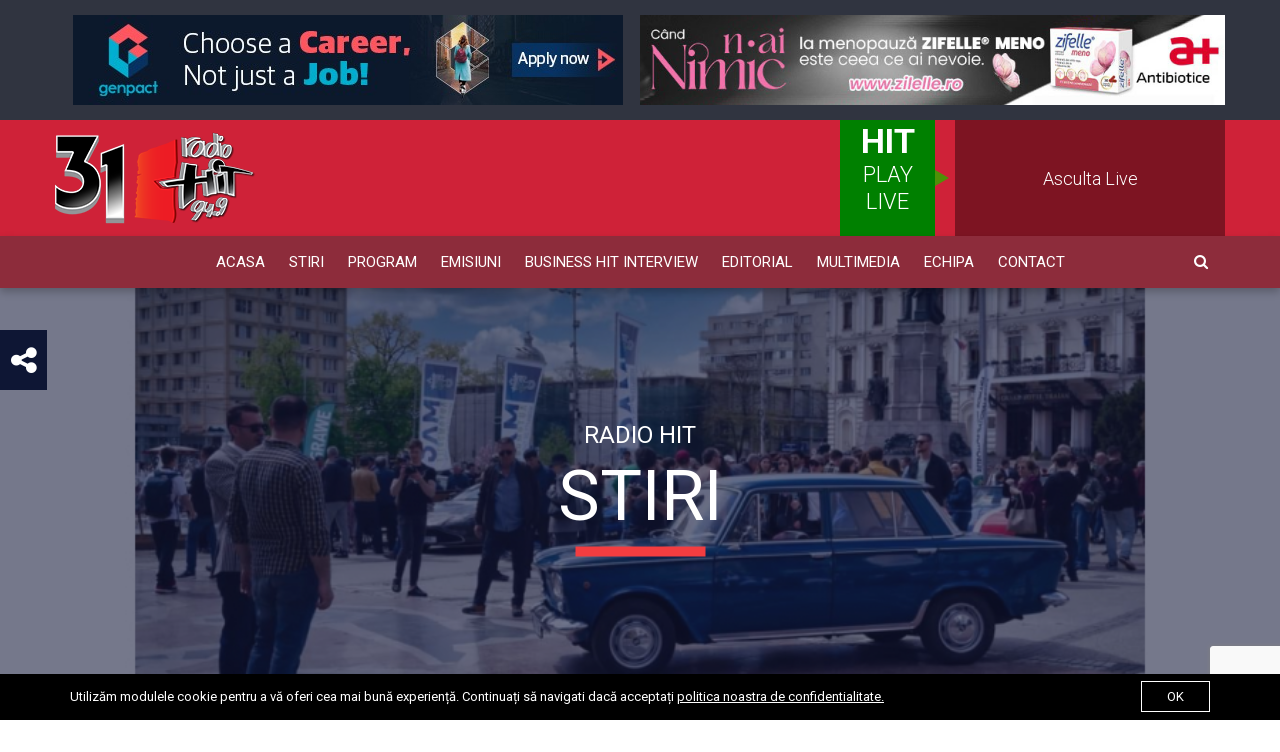

--- FILE ---
content_type: text/html; charset=utf-8
request_url: https://www.google.com/recaptcha/api2/anchor?ar=1&k=6Lf6qDckAAAAAHrQWwPYZ5mjmrVx-k2YXUesHNyj&co=aHR0cHM6Ly93d3cucmFkaW9oaXQucm86NDQz&hl=en&v=PoyoqOPhxBO7pBk68S4YbpHZ&size=invisible&anchor-ms=20000&execute-ms=30000&cb=ilyti856zb7y
body_size: 48915
content:
<!DOCTYPE HTML><html dir="ltr" lang="en"><head><meta http-equiv="Content-Type" content="text/html; charset=UTF-8">
<meta http-equiv="X-UA-Compatible" content="IE=edge">
<title>reCAPTCHA</title>
<style type="text/css">
/* cyrillic-ext */
@font-face {
  font-family: 'Roboto';
  font-style: normal;
  font-weight: 400;
  font-stretch: 100%;
  src: url(//fonts.gstatic.com/s/roboto/v48/KFO7CnqEu92Fr1ME7kSn66aGLdTylUAMa3GUBHMdazTgWw.woff2) format('woff2');
  unicode-range: U+0460-052F, U+1C80-1C8A, U+20B4, U+2DE0-2DFF, U+A640-A69F, U+FE2E-FE2F;
}
/* cyrillic */
@font-face {
  font-family: 'Roboto';
  font-style: normal;
  font-weight: 400;
  font-stretch: 100%;
  src: url(//fonts.gstatic.com/s/roboto/v48/KFO7CnqEu92Fr1ME7kSn66aGLdTylUAMa3iUBHMdazTgWw.woff2) format('woff2');
  unicode-range: U+0301, U+0400-045F, U+0490-0491, U+04B0-04B1, U+2116;
}
/* greek-ext */
@font-face {
  font-family: 'Roboto';
  font-style: normal;
  font-weight: 400;
  font-stretch: 100%;
  src: url(//fonts.gstatic.com/s/roboto/v48/KFO7CnqEu92Fr1ME7kSn66aGLdTylUAMa3CUBHMdazTgWw.woff2) format('woff2');
  unicode-range: U+1F00-1FFF;
}
/* greek */
@font-face {
  font-family: 'Roboto';
  font-style: normal;
  font-weight: 400;
  font-stretch: 100%;
  src: url(//fonts.gstatic.com/s/roboto/v48/KFO7CnqEu92Fr1ME7kSn66aGLdTylUAMa3-UBHMdazTgWw.woff2) format('woff2');
  unicode-range: U+0370-0377, U+037A-037F, U+0384-038A, U+038C, U+038E-03A1, U+03A3-03FF;
}
/* math */
@font-face {
  font-family: 'Roboto';
  font-style: normal;
  font-weight: 400;
  font-stretch: 100%;
  src: url(//fonts.gstatic.com/s/roboto/v48/KFO7CnqEu92Fr1ME7kSn66aGLdTylUAMawCUBHMdazTgWw.woff2) format('woff2');
  unicode-range: U+0302-0303, U+0305, U+0307-0308, U+0310, U+0312, U+0315, U+031A, U+0326-0327, U+032C, U+032F-0330, U+0332-0333, U+0338, U+033A, U+0346, U+034D, U+0391-03A1, U+03A3-03A9, U+03B1-03C9, U+03D1, U+03D5-03D6, U+03F0-03F1, U+03F4-03F5, U+2016-2017, U+2034-2038, U+203C, U+2040, U+2043, U+2047, U+2050, U+2057, U+205F, U+2070-2071, U+2074-208E, U+2090-209C, U+20D0-20DC, U+20E1, U+20E5-20EF, U+2100-2112, U+2114-2115, U+2117-2121, U+2123-214F, U+2190, U+2192, U+2194-21AE, U+21B0-21E5, U+21F1-21F2, U+21F4-2211, U+2213-2214, U+2216-22FF, U+2308-230B, U+2310, U+2319, U+231C-2321, U+2336-237A, U+237C, U+2395, U+239B-23B7, U+23D0, U+23DC-23E1, U+2474-2475, U+25AF, U+25B3, U+25B7, U+25BD, U+25C1, U+25CA, U+25CC, U+25FB, U+266D-266F, U+27C0-27FF, U+2900-2AFF, U+2B0E-2B11, U+2B30-2B4C, U+2BFE, U+3030, U+FF5B, U+FF5D, U+1D400-1D7FF, U+1EE00-1EEFF;
}
/* symbols */
@font-face {
  font-family: 'Roboto';
  font-style: normal;
  font-weight: 400;
  font-stretch: 100%;
  src: url(//fonts.gstatic.com/s/roboto/v48/KFO7CnqEu92Fr1ME7kSn66aGLdTylUAMaxKUBHMdazTgWw.woff2) format('woff2');
  unicode-range: U+0001-000C, U+000E-001F, U+007F-009F, U+20DD-20E0, U+20E2-20E4, U+2150-218F, U+2190, U+2192, U+2194-2199, U+21AF, U+21E6-21F0, U+21F3, U+2218-2219, U+2299, U+22C4-22C6, U+2300-243F, U+2440-244A, U+2460-24FF, U+25A0-27BF, U+2800-28FF, U+2921-2922, U+2981, U+29BF, U+29EB, U+2B00-2BFF, U+4DC0-4DFF, U+FFF9-FFFB, U+10140-1018E, U+10190-1019C, U+101A0, U+101D0-101FD, U+102E0-102FB, U+10E60-10E7E, U+1D2C0-1D2D3, U+1D2E0-1D37F, U+1F000-1F0FF, U+1F100-1F1AD, U+1F1E6-1F1FF, U+1F30D-1F30F, U+1F315, U+1F31C, U+1F31E, U+1F320-1F32C, U+1F336, U+1F378, U+1F37D, U+1F382, U+1F393-1F39F, U+1F3A7-1F3A8, U+1F3AC-1F3AF, U+1F3C2, U+1F3C4-1F3C6, U+1F3CA-1F3CE, U+1F3D4-1F3E0, U+1F3ED, U+1F3F1-1F3F3, U+1F3F5-1F3F7, U+1F408, U+1F415, U+1F41F, U+1F426, U+1F43F, U+1F441-1F442, U+1F444, U+1F446-1F449, U+1F44C-1F44E, U+1F453, U+1F46A, U+1F47D, U+1F4A3, U+1F4B0, U+1F4B3, U+1F4B9, U+1F4BB, U+1F4BF, U+1F4C8-1F4CB, U+1F4D6, U+1F4DA, U+1F4DF, U+1F4E3-1F4E6, U+1F4EA-1F4ED, U+1F4F7, U+1F4F9-1F4FB, U+1F4FD-1F4FE, U+1F503, U+1F507-1F50B, U+1F50D, U+1F512-1F513, U+1F53E-1F54A, U+1F54F-1F5FA, U+1F610, U+1F650-1F67F, U+1F687, U+1F68D, U+1F691, U+1F694, U+1F698, U+1F6AD, U+1F6B2, U+1F6B9-1F6BA, U+1F6BC, U+1F6C6-1F6CF, U+1F6D3-1F6D7, U+1F6E0-1F6EA, U+1F6F0-1F6F3, U+1F6F7-1F6FC, U+1F700-1F7FF, U+1F800-1F80B, U+1F810-1F847, U+1F850-1F859, U+1F860-1F887, U+1F890-1F8AD, U+1F8B0-1F8BB, U+1F8C0-1F8C1, U+1F900-1F90B, U+1F93B, U+1F946, U+1F984, U+1F996, U+1F9E9, U+1FA00-1FA6F, U+1FA70-1FA7C, U+1FA80-1FA89, U+1FA8F-1FAC6, U+1FACE-1FADC, U+1FADF-1FAE9, U+1FAF0-1FAF8, U+1FB00-1FBFF;
}
/* vietnamese */
@font-face {
  font-family: 'Roboto';
  font-style: normal;
  font-weight: 400;
  font-stretch: 100%;
  src: url(//fonts.gstatic.com/s/roboto/v48/KFO7CnqEu92Fr1ME7kSn66aGLdTylUAMa3OUBHMdazTgWw.woff2) format('woff2');
  unicode-range: U+0102-0103, U+0110-0111, U+0128-0129, U+0168-0169, U+01A0-01A1, U+01AF-01B0, U+0300-0301, U+0303-0304, U+0308-0309, U+0323, U+0329, U+1EA0-1EF9, U+20AB;
}
/* latin-ext */
@font-face {
  font-family: 'Roboto';
  font-style: normal;
  font-weight: 400;
  font-stretch: 100%;
  src: url(//fonts.gstatic.com/s/roboto/v48/KFO7CnqEu92Fr1ME7kSn66aGLdTylUAMa3KUBHMdazTgWw.woff2) format('woff2');
  unicode-range: U+0100-02BA, U+02BD-02C5, U+02C7-02CC, U+02CE-02D7, U+02DD-02FF, U+0304, U+0308, U+0329, U+1D00-1DBF, U+1E00-1E9F, U+1EF2-1EFF, U+2020, U+20A0-20AB, U+20AD-20C0, U+2113, U+2C60-2C7F, U+A720-A7FF;
}
/* latin */
@font-face {
  font-family: 'Roboto';
  font-style: normal;
  font-weight: 400;
  font-stretch: 100%;
  src: url(//fonts.gstatic.com/s/roboto/v48/KFO7CnqEu92Fr1ME7kSn66aGLdTylUAMa3yUBHMdazQ.woff2) format('woff2');
  unicode-range: U+0000-00FF, U+0131, U+0152-0153, U+02BB-02BC, U+02C6, U+02DA, U+02DC, U+0304, U+0308, U+0329, U+2000-206F, U+20AC, U+2122, U+2191, U+2193, U+2212, U+2215, U+FEFF, U+FFFD;
}
/* cyrillic-ext */
@font-face {
  font-family: 'Roboto';
  font-style: normal;
  font-weight: 500;
  font-stretch: 100%;
  src: url(//fonts.gstatic.com/s/roboto/v48/KFO7CnqEu92Fr1ME7kSn66aGLdTylUAMa3GUBHMdazTgWw.woff2) format('woff2');
  unicode-range: U+0460-052F, U+1C80-1C8A, U+20B4, U+2DE0-2DFF, U+A640-A69F, U+FE2E-FE2F;
}
/* cyrillic */
@font-face {
  font-family: 'Roboto';
  font-style: normal;
  font-weight: 500;
  font-stretch: 100%;
  src: url(//fonts.gstatic.com/s/roboto/v48/KFO7CnqEu92Fr1ME7kSn66aGLdTylUAMa3iUBHMdazTgWw.woff2) format('woff2');
  unicode-range: U+0301, U+0400-045F, U+0490-0491, U+04B0-04B1, U+2116;
}
/* greek-ext */
@font-face {
  font-family: 'Roboto';
  font-style: normal;
  font-weight: 500;
  font-stretch: 100%;
  src: url(//fonts.gstatic.com/s/roboto/v48/KFO7CnqEu92Fr1ME7kSn66aGLdTylUAMa3CUBHMdazTgWw.woff2) format('woff2');
  unicode-range: U+1F00-1FFF;
}
/* greek */
@font-face {
  font-family: 'Roboto';
  font-style: normal;
  font-weight: 500;
  font-stretch: 100%;
  src: url(//fonts.gstatic.com/s/roboto/v48/KFO7CnqEu92Fr1ME7kSn66aGLdTylUAMa3-UBHMdazTgWw.woff2) format('woff2');
  unicode-range: U+0370-0377, U+037A-037F, U+0384-038A, U+038C, U+038E-03A1, U+03A3-03FF;
}
/* math */
@font-face {
  font-family: 'Roboto';
  font-style: normal;
  font-weight: 500;
  font-stretch: 100%;
  src: url(//fonts.gstatic.com/s/roboto/v48/KFO7CnqEu92Fr1ME7kSn66aGLdTylUAMawCUBHMdazTgWw.woff2) format('woff2');
  unicode-range: U+0302-0303, U+0305, U+0307-0308, U+0310, U+0312, U+0315, U+031A, U+0326-0327, U+032C, U+032F-0330, U+0332-0333, U+0338, U+033A, U+0346, U+034D, U+0391-03A1, U+03A3-03A9, U+03B1-03C9, U+03D1, U+03D5-03D6, U+03F0-03F1, U+03F4-03F5, U+2016-2017, U+2034-2038, U+203C, U+2040, U+2043, U+2047, U+2050, U+2057, U+205F, U+2070-2071, U+2074-208E, U+2090-209C, U+20D0-20DC, U+20E1, U+20E5-20EF, U+2100-2112, U+2114-2115, U+2117-2121, U+2123-214F, U+2190, U+2192, U+2194-21AE, U+21B0-21E5, U+21F1-21F2, U+21F4-2211, U+2213-2214, U+2216-22FF, U+2308-230B, U+2310, U+2319, U+231C-2321, U+2336-237A, U+237C, U+2395, U+239B-23B7, U+23D0, U+23DC-23E1, U+2474-2475, U+25AF, U+25B3, U+25B7, U+25BD, U+25C1, U+25CA, U+25CC, U+25FB, U+266D-266F, U+27C0-27FF, U+2900-2AFF, U+2B0E-2B11, U+2B30-2B4C, U+2BFE, U+3030, U+FF5B, U+FF5D, U+1D400-1D7FF, U+1EE00-1EEFF;
}
/* symbols */
@font-face {
  font-family: 'Roboto';
  font-style: normal;
  font-weight: 500;
  font-stretch: 100%;
  src: url(//fonts.gstatic.com/s/roboto/v48/KFO7CnqEu92Fr1ME7kSn66aGLdTylUAMaxKUBHMdazTgWw.woff2) format('woff2');
  unicode-range: U+0001-000C, U+000E-001F, U+007F-009F, U+20DD-20E0, U+20E2-20E4, U+2150-218F, U+2190, U+2192, U+2194-2199, U+21AF, U+21E6-21F0, U+21F3, U+2218-2219, U+2299, U+22C4-22C6, U+2300-243F, U+2440-244A, U+2460-24FF, U+25A0-27BF, U+2800-28FF, U+2921-2922, U+2981, U+29BF, U+29EB, U+2B00-2BFF, U+4DC0-4DFF, U+FFF9-FFFB, U+10140-1018E, U+10190-1019C, U+101A0, U+101D0-101FD, U+102E0-102FB, U+10E60-10E7E, U+1D2C0-1D2D3, U+1D2E0-1D37F, U+1F000-1F0FF, U+1F100-1F1AD, U+1F1E6-1F1FF, U+1F30D-1F30F, U+1F315, U+1F31C, U+1F31E, U+1F320-1F32C, U+1F336, U+1F378, U+1F37D, U+1F382, U+1F393-1F39F, U+1F3A7-1F3A8, U+1F3AC-1F3AF, U+1F3C2, U+1F3C4-1F3C6, U+1F3CA-1F3CE, U+1F3D4-1F3E0, U+1F3ED, U+1F3F1-1F3F3, U+1F3F5-1F3F7, U+1F408, U+1F415, U+1F41F, U+1F426, U+1F43F, U+1F441-1F442, U+1F444, U+1F446-1F449, U+1F44C-1F44E, U+1F453, U+1F46A, U+1F47D, U+1F4A3, U+1F4B0, U+1F4B3, U+1F4B9, U+1F4BB, U+1F4BF, U+1F4C8-1F4CB, U+1F4D6, U+1F4DA, U+1F4DF, U+1F4E3-1F4E6, U+1F4EA-1F4ED, U+1F4F7, U+1F4F9-1F4FB, U+1F4FD-1F4FE, U+1F503, U+1F507-1F50B, U+1F50D, U+1F512-1F513, U+1F53E-1F54A, U+1F54F-1F5FA, U+1F610, U+1F650-1F67F, U+1F687, U+1F68D, U+1F691, U+1F694, U+1F698, U+1F6AD, U+1F6B2, U+1F6B9-1F6BA, U+1F6BC, U+1F6C6-1F6CF, U+1F6D3-1F6D7, U+1F6E0-1F6EA, U+1F6F0-1F6F3, U+1F6F7-1F6FC, U+1F700-1F7FF, U+1F800-1F80B, U+1F810-1F847, U+1F850-1F859, U+1F860-1F887, U+1F890-1F8AD, U+1F8B0-1F8BB, U+1F8C0-1F8C1, U+1F900-1F90B, U+1F93B, U+1F946, U+1F984, U+1F996, U+1F9E9, U+1FA00-1FA6F, U+1FA70-1FA7C, U+1FA80-1FA89, U+1FA8F-1FAC6, U+1FACE-1FADC, U+1FADF-1FAE9, U+1FAF0-1FAF8, U+1FB00-1FBFF;
}
/* vietnamese */
@font-face {
  font-family: 'Roboto';
  font-style: normal;
  font-weight: 500;
  font-stretch: 100%;
  src: url(//fonts.gstatic.com/s/roboto/v48/KFO7CnqEu92Fr1ME7kSn66aGLdTylUAMa3OUBHMdazTgWw.woff2) format('woff2');
  unicode-range: U+0102-0103, U+0110-0111, U+0128-0129, U+0168-0169, U+01A0-01A1, U+01AF-01B0, U+0300-0301, U+0303-0304, U+0308-0309, U+0323, U+0329, U+1EA0-1EF9, U+20AB;
}
/* latin-ext */
@font-face {
  font-family: 'Roboto';
  font-style: normal;
  font-weight: 500;
  font-stretch: 100%;
  src: url(//fonts.gstatic.com/s/roboto/v48/KFO7CnqEu92Fr1ME7kSn66aGLdTylUAMa3KUBHMdazTgWw.woff2) format('woff2');
  unicode-range: U+0100-02BA, U+02BD-02C5, U+02C7-02CC, U+02CE-02D7, U+02DD-02FF, U+0304, U+0308, U+0329, U+1D00-1DBF, U+1E00-1E9F, U+1EF2-1EFF, U+2020, U+20A0-20AB, U+20AD-20C0, U+2113, U+2C60-2C7F, U+A720-A7FF;
}
/* latin */
@font-face {
  font-family: 'Roboto';
  font-style: normal;
  font-weight: 500;
  font-stretch: 100%;
  src: url(//fonts.gstatic.com/s/roboto/v48/KFO7CnqEu92Fr1ME7kSn66aGLdTylUAMa3yUBHMdazQ.woff2) format('woff2');
  unicode-range: U+0000-00FF, U+0131, U+0152-0153, U+02BB-02BC, U+02C6, U+02DA, U+02DC, U+0304, U+0308, U+0329, U+2000-206F, U+20AC, U+2122, U+2191, U+2193, U+2212, U+2215, U+FEFF, U+FFFD;
}
/* cyrillic-ext */
@font-face {
  font-family: 'Roboto';
  font-style: normal;
  font-weight: 900;
  font-stretch: 100%;
  src: url(//fonts.gstatic.com/s/roboto/v48/KFO7CnqEu92Fr1ME7kSn66aGLdTylUAMa3GUBHMdazTgWw.woff2) format('woff2');
  unicode-range: U+0460-052F, U+1C80-1C8A, U+20B4, U+2DE0-2DFF, U+A640-A69F, U+FE2E-FE2F;
}
/* cyrillic */
@font-face {
  font-family: 'Roboto';
  font-style: normal;
  font-weight: 900;
  font-stretch: 100%;
  src: url(//fonts.gstatic.com/s/roboto/v48/KFO7CnqEu92Fr1ME7kSn66aGLdTylUAMa3iUBHMdazTgWw.woff2) format('woff2');
  unicode-range: U+0301, U+0400-045F, U+0490-0491, U+04B0-04B1, U+2116;
}
/* greek-ext */
@font-face {
  font-family: 'Roboto';
  font-style: normal;
  font-weight: 900;
  font-stretch: 100%;
  src: url(//fonts.gstatic.com/s/roboto/v48/KFO7CnqEu92Fr1ME7kSn66aGLdTylUAMa3CUBHMdazTgWw.woff2) format('woff2');
  unicode-range: U+1F00-1FFF;
}
/* greek */
@font-face {
  font-family: 'Roboto';
  font-style: normal;
  font-weight: 900;
  font-stretch: 100%;
  src: url(//fonts.gstatic.com/s/roboto/v48/KFO7CnqEu92Fr1ME7kSn66aGLdTylUAMa3-UBHMdazTgWw.woff2) format('woff2');
  unicode-range: U+0370-0377, U+037A-037F, U+0384-038A, U+038C, U+038E-03A1, U+03A3-03FF;
}
/* math */
@font-face {
  font-family: 'Roboto';
  font-style: normal;
  font-weight: 900;
  font-stretch: 100%;
  src: url(//fonts.gstatic.com/s/roboto/v48/KFO7CnqEu92Fr1ME7kSn66aGLdTylUAMawCUBHMdazTgWw.woff2) format('woff2');
  unicode-range: U+0302-0303, U+0305, U+0307-0308, U+0310, U+0312, U+0315, U+031A, U+0326-0327, U+032C, U+032F-0330, U+0332-0333, U+0338, U+033A, U+0346, U+034D, U+0391-03A1, U+03A3-03A9, U+03B1-03C9, U+03D1, U+03D5-03D6, U+03F0-03F1, U+03F4-03F5, U+2016-2017, U+2034-2038, U+203C, U+2040, U+2043, U+2047, U+2050, U+2057, U+205F, U+2070-2071, U+2074-208E, U+2090-209C, U+20D0-20DC, U+20E1, U+20E5-20EF, U+2100-2112, U+2114-2115, U+2117-2121, U+2123-214F, U+2190, U+2192, U+2194-21AE, U+21B0-21E5, U+21F1-21F2, U+21F4-2211, U+2213-2214, U+2216-22FF, U+2308-230B, U+2310, U+2319, U+231C-2321, U+2336-237A, U+237C, U+2395, U+239B-23B7, U+23D0, U+23DC-23E1, U+2474-2475, U+25AF, U+25B3, U+25B7, U+25BD, U+25C1, U+25CA, U+25CC, U+25FB, U+266D-266F, U+27C0-27FF, U+2900-2AFF, U+2B0E-2B11, U+2B30-2B4C, U+2BFE, U+3030, U+FF5B, U+FF5D, U+1D400-1D7FF, U+1EE00-1EEFF;
}
/* symbols */
@font-face {
  font-family: 'Roboto';
  font-style: normal;
  font-weight: 900;
  font-stretch: 100%;
  src: url(//fonts.gstatic.com/s/roboto/v48/KFO7CnqEu92Fr1ME7kSn66aGLdTylUAMaxKUBHMdazTgWw.woff2) format('woff2');
  unicode-range: U+0001-000C, U+000E-001F, U+007F-009F, U+20DD-20E0, U+20E2-20E4, U+2150-218F, U+2190, U+2192, U+2194-2199, U+21AF, U+21E6-21F0, U+21F3, U+2218-2219, U+2299, U+22C4-22C6, U+2300-243F, U+2440-244A, U+2460-24FF, U+25A0-27BF, U+2800-28FF, U+2921-2922, U+2981, U+29BF, U+29EB, U+2B00-2BFF, U+4DC0-4DFF, U+FFF9-FFFB, U+10140-1018E, U+10190-1019C, U+101A0, U+101D0-101FD, U+102E0-102FB, U+10E60-10E7E, U+1D2C0-1D2D3, U+1D2E0-1D37F, U+1F000-1F0FF, U+1F100-1F1AD, U+1F1E6-1F1FF, U+1F30D-1F30F, U+1F315, U+1F31C, U+1F31E, U+1F320-1F32C, U+1F336, U+1F378, U+1F37D, U+1F382, U+1F393-1F39F, U+1F3A7-1F3A8, U+1F3AC-1F3AF, U+1F3C2, U+1F3C4-1F3C6, U+1F3CA-1F3CE, U+1F3D4-1F3E0, U+1F3ED, U+1F3F1-1F3F3, U+1F3F5-1F3F7, U+1F408, U+1F415, U+1F41F, U+1F426, U+1F43F, U+1F441-1F442, U+1F444, U+1F446-1F449, U+1F44C-1F44E, U+1F453, U+1F46A, U+1F47D, U+1F4A3, U+1F4B0, U+1F4B3, U+1F4B9, U+1F4BB, U+1F4BF, U+1F4C8-1F4CB, U+1F4D6, U+1F4DA, U+1F4DF, U+1F4E3-1F4E6, U+1F4EA-1F4ED, U+1F4F7, U+1F4F9-1F4FB, U+1F4FD-1F4FE, U+1F503, U+1F507-1F50B, U+1F50D, U+1F512-1F513, U+1F53E-1F54A, U+1F54F-1F5FA, U+1F610, U+1F650-1F67F, U+1F687, U+1F68D, U+1F691, U+1F694, U+1F698, U+1F6AD, U+1F6B2, U+1F6B9-1F6BA, U+1F6BC, U+1F6C6-1F6CF, U+1F6D3-1F6D7, U+1F6E0-1F6EA, U+1F6F0-1F6F3, U+1F6F7-1F6FC, U+1F700-1F7FF, U+1F800-1F80B, U+1F810-1F847, U+1F850-1F859, U+1F860-1F887, U+1F890-1F8AD, U+1F8B0-1F8BB, U+1F8C0-1F8C1, U+1F900-1F90B, U+1F93B, U+1F946, U+1F984, U+1F996, U+1F9E9, U+1FA00-1FA6F, U+1FA70-1FA7C, U+1FA80-1FA89, U+1FA8F-1FAC6, U+1FACE-1FADC, U+1FADF-1FAE9, U+1FAF0-1FAF8, U+1FB00-1FBFF;
}
/* vietnamese */
@font-face {
  font-family: 'Roboto';
  font-style: normal;
  font-weight: 900;
  font-stretch: 100%;
  src: url(//fonts.gstatic.com/s/roboto/v48/KFO7CnqEu92Fr1ME7kSn66aGLdTylUAMa3OUBHMdazTgWw.woff2) format('woff2');
  unicode-range: U+0102-0103, U+0110-0111, U+0128-0129, U+0168-0169, U+01A0-01A1, U+01AF-01B0, U+0300-0301, U+0303-0304, U+0308-0309, U+0323, U+0329, U+1EA0-1EF9, U+20AB;
}
/* latin-ext */
@font-face {
  font-family: 'Roboto';
  font-style: normal;
  font-weight: 900;
  font-stretch: 100%;
  src: url(//fonts.gstatic.com/s/roboto/v48/KFO7CnqEu92Fr1ME7kSn66aGLdTylUAMa3KUBHMdazTgWw.woff2) format('woff2');
  unicode-range: U+0100-02BA, U+02BD-02C5, U+02C7-02CC, U+02CE-02D7, U+02DD-02FF, U+0304, U+0308, U+0329, U+1D00-1DBF, U+1E00-1E9F, U+1EF2-1EFF, U+2020, U+20A0-20AB, U+20AD-20C0, U+2113, U+2C60-2C7F, U+A720-A7FF;
}
/* latin */
@font-face {
  font-family: 'Roboto';
  font-style: normal;
  font-weight: 900;
  font-stretch: 100%;
  src: url(//fonts.gstatic.com/s/roboto/v48/KFO7CnqEu92Fr1ME7kSn66aGLdTylUAMa3yUBHMdazQ.woff2) format('woff2');
  unicode-range: U+0000-00FF, U+0131, U+0152-0153, U+02BB-02BC, U+02C6, U+02DA, U+02DC, U+0304, U+0308, U+0329, U+2000-206F, U+20AC, U+2122, U+2191, U+2193, U+2212, U+2215, U+FEFF, U+FFFD;
}

</style>
<link rel="stylesheet" type="text/css" href="https://www.gstatic.com/recaptcha/releases/PoyoqOPhxBO7pBk68S4YbpHZ/styles__ltr.css">
<script nonce="-Uk_I_zQn2RVpRhQipztrQ" type="text/javascript">window['__recaptcha_api'] = 'https://www.google.com/recaptcha/api2/';</script>
<script type="text/javascript" src="https://www.gstatic.com/recaptcha/releases/PoyoqOPhxBO7pBk68S4YbpHZ/recaptcha__en.js" nonce="-Uk_I_zQn2RVpRhQipztrQ">
      
    </script></head>
<body><div id="rc-anchor-alert" class="rc-anchor-alert"></div>
<input type="hidden" id="recaptcha-token" value="[base64]">
<script type="text/javascript" nonce="-Uk_I_zQn2RVpRhQipztrQ">
      recaptcha.anchor.Main.init("[\x22ainput\x22,[\x22bgdata\x22,\x22\x22,\[base64]/[base64]/[base64]/[base64]/[base64]/[base64]/[base64]/[base64]/[base64]/[base64]\\u003d\x22,\[base64]\x22,\x22DMOaW2DCksK6Z2bCq2dSWcO4OMKmwofDo8K3fsKOAMOLE3RMwpbCisKawr7DjcKeLx/[base64]/DhxjDo8K/[base64]/CpSgvwqrCgxvCjMKdw5vDj8OGGMOhw6zDtsKqdjYqMcKWw4zDp01Mw7XDvE3DjsKvNFDDk1NTWUM2w5vCu2/CjsKnwpDDnmBvwoEcw5VpwqcDWF/DgCnDu8KMw4/DjcKvXsKqcUx4bgfDrsKNESzDsUsDwonCrm5Cw5odB1RfTjVcwo/CtMKULzMcwonCglt+w44PwpXCpMODdSbDgcKuwpPCgm7DjRVWw5nCjMKTB8KpwonCncO0w7pCwpJzKcOZBcK5B8OVwovCosKtw6HDiULCny7DvMOSZMKkw77CjMK/TsOswoUlXjLCkhXDmmVqwo3Cph9Ywq7DtMOHDcOCZ8ODFg3Dk2TCmMOJCsObwrBhw4rCp8K2wqLDtRsICsOSAGzCu2rCn2DClHTDqkgnwrcTEMKJw4zDicKNwo5WaG3CqU1ID0jDlcOudcK2Zjt/w4UUU8OoT8OTwprCm8OnFgPDg8KLwpfDvw9hwqHCr8O4AsOcXsOmHiDCpMOCR8ODfy8pw7sewoXChcOlLcOxKMOdwo/Crg/[base64]/CoMOCw55DwprDiTTDllUkDzwXUHfDlsKgw4VmR3IXw5jDu8K0w47DvUDCqcOyYl0JwqzCg28KIsKewpjDl8OgRcOeKcONwrrDiVMOPynDoBbDgcO4wpTDsgLCscOhLh/CosOew64Ycl/CqEPDlS7DgS7CjwEPw6DDpThRVhIzcMKdcAA3Uy7Cu8KNQndMRsOKD8ONwp0uw4NjcMKhQF86wrPCg8O1PQjCqMKiGcKjw5plwosESAthwqTCnznDhT9Lw5hTw7INKMK1wqhqNxDCgcKvVGQEw67DnsK9w7/DpcOCwo/[base64]/[base64]/[base64]/O1jCrFJ6wrYsZDHCpgzCu8OvwpMaw7hND8KXGsK3esOJUsOzw6fDh8OLw4HCt0oJw7kLDGVKeiUlK8Kpb8KJC8KXcMOoUi8owoM0wqLCgcK+G8OOXMOHwrFVNsOwwocbwp3CisO4wrZ8w7czwoPDpyMTbAHDsMOOWMKYwrXDmsKRG8KFVMOgB33DhcK5w5/CjxFXwq7Dp8KfJMOsw68cPsOrw4/[base64]/DgjJXMcO5bsOww64EBcOIw4nDrsKgPsOFNlZVHzsobcKvRMKRwoBbO3rCs8Oyw74mIgo/w6oKfCXCiGzDt3ANw4fDhMKSMBvCi2QNeMOwG8O/w7XDkhcXw4xOw4/CqyN5AsOQwqjCmsOzwrfDkcK/wrxnFMOswrUxwoPClAJGAWsfJsK0wrvDu8OOwojCvMOOKnAdZVxpC8K7wrdmw6sQwojCocOVw4TChV5rwphNwpDDl8OYw6HCuMKddDFmw5NJTxshw67DmTNNwqZ8wr3DtcKYwrhyHXkAaMOhw7d0wpYMFDBWecOcw7MWY3c9aw/CmHbDpi4+w7rCuGvDjsOpekZpacK6wqPDnS7Cuxs/OBrDi8OfwowXwrp2CsK5w5nDncKcwq3Dq8O1woTCqcK7AMOEwpXCgTrCg8KIwqQpbcKpJg57wqzCiMOQw6TCihjDsHhRw6HCpw8aw6dnwrrCncOhFxDCkMOYw7lOwp3DmFg9Y03Ctk3DnMKFw47CjcKFOMK1wqNuNMKGw47CkMO1SDvDsk/[base64]/CsV7Ct8ODcsKtWSDDgMKJYzLCuMOVCsOBS3TDtFDDrBrCszFMSsOkwphQw6PDhcKHwprCrA/Csl9pFhplN2xBSsKsHQZgw63DssKLIQo3JsOOAA5GwovDrMOiwpwvw7zCvV7CsnnDhsKrPnDCl00rFjVbeG9sw6xOw6jDs1nCo8O2w6zCvncRw73CuB4Rwq3CiQ0mfQrCiF/Dl8Kbw5cUw6PCi8Ohw6XDgMKVw754RhkUIcKJZGkyw5PDgMODNcOOBsOZFMKzw7TCriQnf8OFXsOtw69Mw4XDnHTDix/Do8Okw6fCgmNCEcKSCABSeAPChMODwoNVw7LChMKmPgjCsAMdN8O6w5Nyw44/wqBIwrfDn8KhMnDDnsKLw6nCuF3CksO6XsOGwpYzw4vDhCrDq8KmBMKIbG1rKMKEwofDhkZie8KYXMKWwqwlQsKpPQYJbcOAOMOKwpLDlzlJbl00wqvDr8KFQ2TCtMKUw4XDvCnCh1nDjFfChWc5w5/ClsKPw5nDsXQxCWhhwqR1ZcOSwo4NwrDCpjvDgBfCvGFJUhTCt8Kuw5HDnMOwVC7ChyLCo3rDuwDCrcK3ZMKcIcKuwrgTJcOfw5dyX8OuwrEhUMOOw4FMOylZdmvDq8O5DzrDl3rDsVbChRvDlHkyIsKsO1cYw73DqsK9w6x/wrdcNcKiXzPDmn7Cl8Krw5VqS0XDsMOPwr4iSsO9w5jDrMKkSMOzworClTZrw4nDkltZf8O8wrHCg8KJOcKrEMO7w7AsQ8KYw6ZlcMOPwofDqx7DhMOdcVvCusKuUcO+McOAw4vDv8OJZBLDjsONwqXCg8ONX8KXwq3DhcOiw5lkwpE+FEsaw4Z1aVUrRHvDgX/DscKrNsK1R8Oww4Y7BMOHFMKww6AywofDicKdw6TDrAjDssO5ccK2JhN5fgXDgcOVQ8ORw6vDpsOtwo4pwq/[base64]/Dq8KJw7wDwpItT0R4wrJpMMKdwr4ve13CjDrCp2ZSw5ZFwodJP2bDlRzDqsKzwp5GI8KHwqnCnMK/LCBcw609djM/w4hLIcKMw6VgwrZFwrAlfsOWJMKFw6RhSx1GC2/[base64]/ZVFMw4nDlSVzwprDtsKHFnPDmMKSwqhDAlnCk0Vew7Iow4bCnm4tEcOvRmQ2w78oCMOYwooow5MdBsOWecKrw4thLVTDvXfCqsKbd8KZF8KRF8Kqw5vCiMKKwo0+w4XCrH0Kw7DDlBrCu29QwrQ0csKNEH/[base64]/CqcKrfld+wocBw4LCmzXCm8O2w4kiw4hxLMOPwrjDlcOcwovCoDxuwqvDmsOnGAwIwqvCiApqMkR/w5DCu1w1MzXCkQTCpzDCmsOIworCljXDlXLDuMKiCG8IwqXDtcKZwqTDnMOxNsOCwrdsRXrDu3s0w5vDnElyDsOMbMK6VAXCnsOxOcOfUcKOwo5xw67ClHfCl8KmX8KQfMOdwokEMcOKw4UAwpPDv8OCKE4tf8Kmwok5UMK4fXHDp8O7wpMJTMOCwoPCqB/[base64]/Dg8OQUsKZIS0JE8KHZhF5UcOBOcKJFMOTMsOEwobDn2HDnsKtw7/[base64]/Dhy7DoMOLw73DjAXCljHDqR47wrTDvjEwYsOwP0DCpjHDssKKw7QQORJUw68/JMO3csK/G0o9LV3CsGnChsKiKMOYKsOxcGPClsK6ScKAaFzCtw/[base64]/[base64]/[base64]/CsBzDq0B6w4BNbsKLO2NKw4bCtMKfwpPDlcKIw4HCtmVAH8KBw4rCkcKzKVNcw7bDiG5Rw63DhVRow7fDvMOHBkDDh3LCssK7CmtQw7jCu8OLw4INw43Co8KQwopNw6vCnMK/AlMJQR0NLsKDw4zCtDkIw6VSP0TDjMOgRsO6E8O7fVlowpnDpDhfwrzCvArDrsOqw5ZtYsOlwrp6ZcK/[base64]/[base64]/[base64]/woYCw4vDpxtcEsKow6Vow6rDr8Kjw77DlmAIw4vCncKHwqJ3wolhAsOgw6nCtsKkOsOVTsKywrjCuMOiw71Ew7/[base64]/wqrCqkXCqAYcHBPCqlQaGg3Cv03CoCNcPkXClMO+w5DCnhfCqk0hBMOkw782D8OWwqsjw4TCksOwHRVBwoLDtF7CpzrDhGjCnSsxVMOPFMOowrV1w5bCk01vwoTCosOTwoTCvCfDvQpkNknCgcO4w7ZbYH1gVsKkw63Dhj/CjhwfeUPDnMK8w5LClsO/fcOTw5XCvCoow4V/[base64]/w5YwwrbCt8KnU8KBBMKXCznCl8KCEcO9RVcRwoPDssKjwo3DmMK1w63Dg8KTw6tiwq/CkcOrY8KxEcOSw7QRwrY3wqp7PlHDk8KXccKxw7RLw7powrlgdgVxwo1fw4tjU8OgLHBowo3Dn8O0w5/DhMK9UiLDoRLDqznCglLCvMKXIMO7MgrCisO9BMKcwqxBEjjCn0fDqgDCpiJZwobCihsnwq3CgcOZwqcDwrpTLgTDhsKxwpo/FywDa8K9wrrDkcKABcOmHMKrw4EtOMONw77Dl8KRCV5Zw6nCrXJRUU5nw6HCmcKWGsK2RkrCul05w59UEn7DuMOlw69OITVmCsOmwrY+WsKUC8OCwoI1woZ5ZmTCiw9gw5/[base64]/[base64]/Ng/DpGjDhsKQw6fDjy5EVMKBwqzDlA1IHmbDhzY2w74EV8OTw51NAUTDi8O8Dwpvwp8nYsO9w7jClsKkL8K4F8Kew5PCusO9UStww6s5QsKXN8OYwpDDuyvCrsO6w7zDrSwBccOAewXCoAIkw65pdVQJwpXCuHJpw7/Cu8Oww6ARXsKwwoPDvMK/[base64]/Dk8OMw5hNw63DphrDnVtfwpInw5ZIB8KsVMOlw5xZwohxwrvCkXzDv0URw6bCvQnCpVPDjh8GwoLCtcKew5BGWSHDjgzCvsOuw4Enw4nDncKqwovCsWrCisOmwp3DgMOAw5wWLB7Ci33DhCIbVGTDhUYow7Flw5TCol7CtVnDt8KSwqLCuwQMwrnCosKWwr8lWMO/wpFsLArDvG46TcKxw7cLw6PCjsOcwqLDnMOEDQTDoMKdwozChhTDjsKhFcKZw6TCh8KawpHCg0EDH8KAcS8ow7hvw61FwpRiw5x4w5nDpl02J8OwwoFyw7h4dmIRwrbCuzfDgcK8w63DpGXCjMKuw5XCrsO9ZUphAFdUa0MuMMO5w6/[base64]/[base64]/[base64]/DsFM4wpDCoyUqwoPDpgbDtsOHw5VKwr7DlsOBw4RiwrgJwrl7w4MoNcKaVMOfHG3Dj8K4FXYIY8Kvw64Aw67DrU/Cowd7w5/CgsKqwp1NXMO+ISrDmMObDMOxfQbCkVzDicK1UBFtBhrDvsOYS0TCm8ObwrjDvxPCswfDrcKswrVqMSAME8ODK1xDw4EKw5dFb8K/w4Zob37DmcO+w5HDisKdYMOrwoRBRgvClFDCnMKqEMO8w6TCgcKjwr3CvMOTwqrCu29NwrIidm3CtzBPZkXCgDTClsKIw73DqG8kwrhsw7gnwpgRUMOWYsO5Jg7DtsKew5ZmNB5dRcOhLHoPUMKRwppnWMO2O8O5ZsKgUi3DpHxUH8K1w7BJwq/Dv8KYwozDkcKmYSEGwqhme8OBw6rDrcKbJ8KhW8KOw41kw4kXwoDDu0bCg8KbE25HcXjDo1bCo2A6WnF8Xn/DoRfDpHfDrsOaXlY9W8KvwpLDiFnDviTDpMK2wpDCs8OXwpxQwo9TAW7Dsl3CoDrDmgvDlxzCjsOBE8KUbMK4w5HDgVwwVl7Cp8OPwr1+w5Z+fjvCqgc/AC0Tw4BiHxZFw5Ymw7nDjsOWwpJfY8KWwqMdDEVIe1XDvMKxAMOPRcK/eStxwp5bKcKJSGRCwrwlw5Mew7fDuMOUwrYEVSzDqMKmw7HDkRJ+EWVdcMKQYmbDv8KhwrhTYMOWWk8PHMOoUsOOwqAkDGRpVcOWRizDnwrCmsKPw7XCl8O3fMOkwpsPwqfDjMKVADnCusKpa8OFWTBTW8OZMXTDqT4Ww6vCpwDDl2fCng/DsRTDlxk7wo3DozjDlMOUfxsgN8KZwrJaw6M/w6PDgh03w5dSN8OleSvCq8KoGcOYakXCiR7DiwoyGRgrIMOcMsOiw7gbw4VXP8O6w4XDjXE6ZVDDscKUw5JAZsOQRHXDmsOywrDCrcKgwokbwqVRTV1XKEjDjyfCmm/Ck1XChMKEP8O1W8ODUFHDt8OiSmLDpn5qXnfDpcKSFsOYwqgKYWkQEMKSW8K0wq8HX8Kew7/DuUssHiLCix5VwqAvwq/CkV7DkSxWw4lOwqvCjBrCncKfTMKswozCowZow6DDm35hR8KjX1wSw6hXwp4mw7VYw6BxeMKyBMONScKVa8OgBsO2w5PDmnXDr37CpMKPwqjDt8KqTjnDgS4uwoTCscOTwr/CiMKJPCZpwox+wpXDvDgNDcOEw5rCpg8OwohSw7Ecc8Omwp3CvGg6RmhRE8KDfsO+wqoSQcKmcibCkcOWEsO+ScKXw60MV8O/[base64]/CsQ1FD1TCsgUvw5hVw7Y/[base64]/DmMOWbCBFwqUhw7HDo8OXGMORw47DqWBWw4nDssKiUF7Cj8Kzw7DCugsYOXwuw519IsK5eAHDqQzDgMKhJMKELMOuwojDgxbCv8OaccKMwo/[base64]/eWzCi8K/[base64]/DhCgOXzdYZRAXKjpGwpbDq0p7IcONcMK1Txw/esOKw7DClxRCSEzDkAFEGCYNUCzCv1rDlg/DlQzClcKBWMOMZcK9TsKAF8OYEUcsb0ZhaMKLSWciw7TDjMObfsKGw7hVw5cKwoLDn8K0wptrwonDil7DgcOoB8KGw4UhAAhWHRXCm2kYPTzCh1vChWgSwp4Rw6rChwE6f8KjEcO1Y8KYw4TDrVpnJR/[base64]/[base64]/CssKdw6tiXmjDocOewpHCo8KyRzdsw43CtMK5Ol7CvcO+wpXDjMOpw6HChsO/[base64]/DtiJtdQpOwo3DjzdvdHQDIUg5WsONwpXChQNUwrbDgDZKwpFYScKYEcO0wrTCosOAYwLDmcKRJHA/wq/DtcOnXCUbw6dcWcO3wo/DlcOHwqMxwoZdw5nCicOKAcOqK2QfMsOvwptTwq/CrMKVQ8OJwrvCqEHDqMKpE8KDdMKhwrVTwoLDkxBYw6zDlcOqw73DkEfDrMOJW8KxDEFwPi83aQUnw6knZMKBCsK0w5XCqsOjw7bDvgnCscK3JFLCjGTCpcOcwphiODk6wocnw5ZOw6jDosOkw5zDvsOKe8OEDiY/[base64]/CiMOgw71jAlXDjsKAPMOTwoLDrmJ1wqLDrV5Uw6Ahw75DNcKaw4RDw5dSw5PDjSBbwqrCscOnRkDCjAk8OR0ww5BWa8KRVTlEw5pSw5DCtcOBA8KUHcO5QS/CgMKRZyLDusKSCm5lEcOUw5DCui/DkWFkIcKLQRrDicK8S2IOSMKCwpvDpMOYEhJsw5/DgzHDp8K3wqPCnsOSw6I3wonCgjgvwqlLwo42wp4NMBPDssKDwoUIw6IkHUVRw4M8C8KUw7jDtSIFMcOBTMOMa8Kow5/CisO8LcOiBMKVw6TCnTLDigLCsxDCmMKawpnDtMKzAkPCrX98Q8KawonCpjsGWyl9OFd0fMKnwrp5ATY9KHZzw6cAw5oowqVXDMOxw7txKMKVwpchwqTCncOJEERSJT7CtnpMw5/CicOVK0Yrw7lvBMOZwpfDv3nDsGYzw4UWAsOJH8KGODXDuCvDiMOjwpfDl8OGITETB0NCw5JHwr0bw6DDjMOjC3bCsMKIwqx/[base64]/[base64]/w5AmJDx2TcOuG8KPAQx2MUXCgEPCpSccw6vDhcKOw71kEV3CnHBWScKcw67Dr2/DvEbCr8OadsKswogOPsKEOGsKw71hAMKYDBxlwqrDoGspIzhZw7DDqBYgwplmw4YQYwETUcKgwqZaw4NqSMKQw5gcPcK+A8K7PiHDoMOGVxZzw77Cn8ONcAMMERLDqsOxw5ZPFHYRw4oUwo7DrsKucsOiw48ww43DlXPClsKzwrrDicO/RcOLfMOAw4XDosKNZ8K1dsKCwqzDgzPDvjfDsBBdAHTDl8OHwrvCjT/[base64]/X8K1IsOhw6vCjhrDikJbwovCrGpQGW0tw6MqQzA8woDDkBXDhMKIKsKMbsO0dMKQw7fCqcKvOcOCwpzCt8KPRMOFw6DCg8OZGRrDpxPDj0HCkwpYfigawqjDr3DCocOzw5zDrMOzw6pgacKFwqV4TBRlwpYqw79uwqLChEMIwonDiCQpJsKkwojCsMK3MmHCksO/[base64]/wpTCv8OtFsO0worCjzYEEMKWUipHV8K+AWLDrsK5NEfDhMKuw7ZwQsK7wrPCpsKzB1ExTwHCmG8FbcKTbhfDl8KKwqXDjMODTsKxw7pub8KTU8KaV3QpByfDqTVAw7snwo/DiMOZL8OcbsOdRCZ3eAHCsC4fwo3CoFLDrGNhDFhxw7JRWMKxw6F2WkLCrcOmZMKyY8OrK8OJbiBaMw/DgBfDhcOCZMO5e8OswrHDoAvCtcKQGDMVAFfCmsKCXgYQEmQdNcK8w4TDkg3CkDfDmBwcwpY9wqfDrgzClnNtWcO3w5DDnljDvMKGGWvCni9EwrHDjsORwq1KwqYQecOewo3DjMOTJHlPQm/[base64]/w6JdwoAlL8OCwo3CkS3DhsKWGsO9ZsKDwpXDimfDrQhaw47CnMOdwoQKwoVMwqrCn8OxRF3DsVdyQhfCuBbDnVPCkxYVBTrClsODDzRFwqLCv2/DnMKBLcKRGmNlXsOQGMKNwpHCpCzCk8KwLsKsw7XDo8OVwo5NHn3Ds8Khw69PwprDosOjPMOeLcKxwpLDjcOXw401YMO3bsKYXcOfwoMcw4VPT0d/BwjCisKgOVrDocO2w5paw6/DmMOSWmLDvU5owrrCqCMNM0kkK8Klf8OHQG5Bw4PCtntQw63CnyBCA8KIbRTDrcOJwqoiw4N7wpQww4vCvsKrwrjDuWDCkExvw58pUMOhTUrDrMK9KsOtChHDowYGw4DCimPCgsKiw7fCoV1hHwnCpcKaw4ttacKQwpJAwofCri/[base64]/[base64]/wrLDqMONTcK8C8OOaijCnMK1w5HDtMKsw5hCwqZ9IXzChzrDlk1GwovDiG4lB2rCt39VUQESw4PDlsKvw4Ncw7zCq8OAM8OwGcK0IMKnN2BswofDgxnCvB/DpibCq0HCgcKbH8OMUFMwGUNuPMOFwolvw6F7dcKLwobDmkwHKhUGwqDClTApUDLCswgRwrLCnwUiLcK9ZcKdwqHDn0Jnwq4ew6/[base64]/w7wmKcOxLx/DuFgAw7AEw5nCvVR4LyVawpBZCcOeBXJSLsKSU8KeOW1rw63DkMKbwqxcHkbCmD/DoGjDrGhAEDLCjDrCjsKkOsOTw7I2dDJMw4o6AnXClz1kIio0KUJwHUFJwol3w4M3w40EQ8OlDMK1fhjCjyx2bg/Ci8O2w5bDlcOdwpYnRcOoOh/[base64]/Cs8K5OMK0w4NMwobDj8Oaw7/[base64]/NSoOwokCwoF+ajbDpinDpsOTw4YZw6rDp2giw6w0wqBCNnXCo8K1wpogwqkswohYw7dlw44kwpsFbR0ZwoTCohnDr8Kdw4PCvRMgBcO3w6XDhcK1bVMVEBDCpcKTfzLDhsO0b8OAwq/CpwVdIMK1wqEhNsOlw5t8csKNCsKCVmxwwpjDlMO5wq3Cq24vwqFrwrzCkyfDksKbZERpw4RRw6V4WzHDuMOhf0nCjhAtwpJDw6w3fsO0agE0w4rDq8KQF8K8w4ZLw7U6QT8dIS/DsWt3N8OKeGjDnsOJT8OATFoPcMKeLMOKwprDpCPDo8K3wosFw4MYAABjwrDCnTJxGsO3wr8Ew5HCvMKgVxYow6zDqW9rw6rDlkVWIU/Dqi3DtMORFV5Cw6rCocOrw6cjw7PDrCTCmULCmVLDhmQBcgDCq8KAw5FRdMKaCh0Lw4NLwq1twr/DqD5XBcOLw7PCn8KowqzCu8OmGsKMBMKaMsOmScO9RcKPw5nDlsO3eMKQPGZVwrnDtcKMOsOyHcOjdz7DrB7DrsONwrzDtMOHPgRGw6rDtMO/wqdEw5XChcOTw5TDicKBfkjDj0zCrFDDuV/DsMK/[base64]/ChMKqEhA1QHcPw7jDlsO0W8K8aDrDtMKwQwFMWyRaw6wWa8K+wpXCnsOcwrY9X8O6HjQVwpTCmCJZbMKFwpXCjlEFVDBiw5bCmMOeLsOjw5zCkiJAMcKCbEPDq3PCmk4Dw6cyNMKsXcOuw7/[base64]/CjhrCliLDoioGbsKjdEvDixBrMcKTw7Qew61hZsKoPWg+w4vCuwprZhoSw53DkMKSJjLCjcOhwonDpcOHw5E/PUR/wrDDuMKnw7lwLMKOw7zDi8K+KcKDw5DCvMKiwovCnHUqPMKSwohaw7RyEsK5wqPDgsKKbB/Co8OIDxPCiMO1XwPCgcKww7bCp2rDnQXDscOSwoNZw4PClsO1MUTDqBvCv3DDqMOpwqfDtTXDtWNMw44lP8K6ecOfw7/DpxnCuhnCpxrDrxJWJF5Qw6s6wrjDhiI4f8K0HMOJw4gQTjkWw60rXHjCmDTDncOGwrnDh8KLwpxXwpdowo4MaMOfw7h0wp7DlMKCwoENw63CsMOEfcO9UsK+BsOIbGoHwpgawqZbJcOQw5h8fgDDnMKiMcK8e0zCq8K/[base64]/c1E/[base64]/DoyTCjnzDoCNywrHCusO6FsKMw6Yew5dQwr7CmMKeNHRwM2lzwp7DiMKcw7xYwonCn0DDhxoMGmvDmcKuQgXCpMKLPB7CqMKoYwrCggfDisOZGAHDjQfDqsKNwphRcMOaLFR4w7VjwonCgMO1w6YxHCQUw5vDuMKcAcOEwo/DicOaw45VwpcpCjRHBgHDoMKoW2TDgcOBwqrCo2bCrT3CkMK1P8Kjw7dHw6/Cj05tMyhMw7DDqSfDqMKqw7HComUVw7M1w7BDcMOOwqfDr8OAJ8K8wpVww5lXw7IqRWRUHQvCkH7DuWbDlsO4WsKBPDIsw5BHKsOLXydbw6rDr8K2G1/Ck8KaRD5re8K/ScO2FUjDok89w6pKLEvDpwVfF0vCrMKcC8Ofw57Dvggtw70gw68SwpnDgQwAwqPDjsOhwqNnwojCtcODw6g3dMKfwp3DoHtEZMKGKcK4ClxLw5RkeQfDhMKQRsKZw5kVS8KTBknDk3HDtsKawqHCvMOjwqFPMsOxDMKpwrDCqcKHw7NCwoDDrTDCjcO/[base64]/bTfDgcOCw6FNY8OvUVFGMm9qw6LCqcOdcWvDgXbDiC7DkQfCs8KvwostEMO5wpHCmR7DgMOpayjDolVefB9RRMKKS8KkVhTCvjN+w5MtDzbDj8Kpw43CkMK9Plwdwp3CtRZ/EyjCucKfw6rCqMOBw4bDncKKw6fDvcOWwrVLS0HChMKOOV0BE8O8w6Irw4/DvcOJw53Di0bDhMKiwpnCocKrwogEQsKhL3HDqcKFU8KAZMO0w5fDkRVvwo94wpEEWMKbLz/DiMKKwqbCnF3Dp8OPwrbCpcOwaTIhw5HDrMKRwqrDu1l3w54FW8OZw6gCGMO1wrUswrNRXSN4fQDCjSdzZQdEw4Fcw6rDsMKLwoDDmk9hwq9XwqA/F30NwrzDq8OZWsOTX8KfM8KIU2s+wqAhw4nDuHvDpSLClUURPMKVwoomFcOewoBZw73DsAvDqj43wqTDrMKYw6jCoMOsVMOnwqjDhMK9wo5eYcK1eBZ6w5fCj8O3wrHCnVBXBiISKsK3KT3CoMKNQTrDiMK3w6HDusKRw4bCr8KFF8Ozw7bCoMOZbsKxbcK/wo0KPFjCoGQSW8Knw6XClMKJWMOBecObw6M7F27CrQvDvApDJD5Aej54Hl0KwrQaw7MVwqrCq8KxLsKTw7jDiVhgN3A6UcK1Kj/Dv8KHwrbDv8KkVVPCj8KyCFXDksKgIiXDuSBIwoXCqVUQw6XDtnBrfQvCgcOUd28bSzd5w5XDiG5SLAY5wpxpGMOkwqkGRcKRw5gvw5EDA8O1wqLDoWk7worDqWnCgsOtcmnCvMK2cMOGZ8K3wpXDmcKsCl4OwpjDriZ7FsOWw6lUTz/CnEkDw4pOP0FVw4nCq1N2wpHCmsOeW8Knwo7CqArDnSU7w57DpH9pLBsAOlvDvGFNK8OcJVrDp8OSwo9KTBdswpUhwp0OIHnCgcKLdSJvOW4FwovCmcO+PhHCtl/[base64]/DpsKAcMO6wq58wpLCgiAiSBPDhBHCow1abls+wrLDuk/Dv8O/N33Dg8KWTsKFD8K5TVvDksK/wofDt8KwLzfCuWTDr382w6vCm8Khw6TDgMKxwoZ6bCzCncKGw6tDL8OkwrzCkyfCsMK7woLDqVYtFMOSwotgBMK6woTDrUlrN3nDhWQGwqPDkMKNw5osYBLCsVJjw5vCly4eJmXCpX5TYMO8wpdFJMOwVgd8w7jCpcKuw47Do8Onw7bDo2rCicOAwrXCkm/DvMO/w6nCmMK4w65fMz7Dh8KNw53DrsOJOAg9B3HCjMOYw68Bb8OGVMOSw5BjVMKNw51GwpjChcO1w7/[base64]/w5nClXd7w7NiPGF/w7Eqw7h/w7PCmsKZfcKqSW8sw7Q1S8KVwozCgcOtQX3CrCcyw7Alw6fDncO/[base64]/DqjjCtl/Dl8OaVsOFFl/DmRjDoxDDisKewpLCrsOJw57DjykowpfDpcKaP8Omw4h0QsO/UMOuw79bIsKPwqlcVcKpw5/[base64]/ScO/XsOFwqVaNRDDtsKFKMOgOsONwozDqcKhwrbDsVHCmWBfFsO0fH/DmsK7wqoWwqDCsMKewoHCkwwEw5owwpfCpkjDpztVXQNdD8Ocw6DDusOmIcKhecOqDsO+UyJDdTg0XMKNwqs2Hy7Du8O9wq7CsER4wrTCjmsVD8KuXHHDjMOaw7bCo8K/TwU+NMOKVCbClSskwp/Cl8KzccKNw5nCsCDCqwnDhErDlAzCk8OWw6bDp8KGw7MtwrzDq3XDh8KfBi4sw6YiwonDlMOSwo/Cv8KCwqNswpHDksKxCVXDoD3Ct1wlGcO/R8KHR1xbDlnDjXlkw78VwpDCqm0iwqdsw55kD07CrcKnwoDCgMOWYMOiH8OPSV/[base64]/Cly/CpMKBI3tgI8ObJcKWw6HChMKLMHgNwoJew4zCqMKJW8KkWcKrwo58S0HDkV8SS8Ojw7JMwqfDm8K3SsK0wozCsjtncTTDmsKfw5bCjz/Cn8ORQMOAN8O1aBvDkcOHwrnDv8OLwpbDrsKIIi7DrjNCwpR1N8KdMMK/FyfCgCh7JyIpwqPCtRc8VVpPOsKsHcKuwo0VwqVMRcKCPg/DkWTCusKzTBDDrxx9RMKdwrLCni/Cp8Kiw594HjPCksOow4DDngcowrzDlmDDnMK2w7TCq3vDgQvDrMOZw4pZJsKRO8Kzw708X3bCqWEQRsOKw6Ujw7bDgVfDr2PDmMKMwpbDlUzDtMKHw4bDocOSEGgcVsKwwojCq8K3QWTDn1/CgcK7YSvCq8KbXMOLwpPDjkfDjcOvwrTCvQ1mw4MAw6DDkMOpwp/Csi93fzLCkn7DhsKyAMORYyN7FjJkWsKowoEKwqXCm39Qw6FkwpRUbBB1w6MdFAXChj/DgB9twoRjw77Cu8KAaMK8EQ8FwrnCqsOSEgF6wr8Pw7duWSnDscOew7gxQcO4wqXDkTRYLsOOwrPDpENIwqNqO8OwX2/CvHnCnsOJw7hGw7HCsMK/woDCscKjL3PDjsKRwpQINcOGw63Dinw1wr0FNBgBw4hew6jCnsOIazBkw6ltw7TDoMK/FcKYwo5/[base64]/EAdnw67CqwsTZ3tlHwvCu0Jzw4rDoV7CuQPDgcO6wqjChHMawo5/[base64]/elAMwobDqR8oHsKgXlXDjsOKZVvDliPCuMKxw6Flw5/[base64]/DuMOpD8ONfSbDucKfw7ACw65FX8O9csOlZ8Kjwp9rERIac8KvBsKzwonDijZQGHDDksKHHD5xf8KFeMOeAitaJ8KIwooVw65uPhnCkHZTwqnCoRRLUj5hw4/Ds8KmwrUoOk/DuMOUw7I+di1uw78Uw6l2JsK3S3HCmsKTwq/DkQE9IsOJwqh3wqgCJ8KXJcOAw6k7Nm9EOcOnwqLDqxnCpFFkwotuw7bDvMKvw6VjR2rCm092w5Aqwo3DsMK6SkE0wr/[base64]/DmhwrLn/DjX7DsjFow4Q6wo/CslVMw5jDlMKgwr8DCU3DoXTDjcOYLWTDscOiwqkTbcKewpnDg2M6w7MQw6XCoMOKw4slw6VKLAnCrTY5w5ZTwrTDksOTPWLCmV1BOUDClsOuwpkvw7LChwfDmcOMw7DCgcKFPAIfwq5cw5MLM8OZCsKRw6DCrsO5wrvCmsOaw4g+awbCmkdQJkBJw6R0csOP\x22],null,[\x22conf\x22,null,\x226Lf6qDckAAAAAHrQWwPYZ5mjmrVx-k2YXUesHNyj\x22,0,null,null,null,1,[21,125,63,73,95,87,41,43,42,83,102,105,109,121],[1017145,739],0,null,null,null,null,0,null,0,null,700,1,null,0,\[base64]/76lBhnEnQkZnOKMAhnM8xEZ\x22,0,0,null,null,1,null,0,0,null,null,null,0],\x22https://www.radiohit.ro:443\x22,null,[3,1,1],null,null,null,1,3600,[\x22https://www.google.com/intl/en/policies/privacy/\x22,\x22https://www.google.com/intl/en/policies/terms/\x22],\x22e2WW0SoaXtJweK8JZmB7GlT3du0sq3z7iH3mHaILIog\\u003d\x22,1,0,null,1,1768682722598,0,0,[28,223,105],null,[57,83,161],\x22RC-sD9Z5637EETxcg\x22,null,null,null,null,null,\x220dAFcWeA4sDkE1rntRkAushspb6CSfJpqt0nwE_aQjkS4ELqB9vfhjvfSM7STM6py_yyrQ1yaBWdroLmK7XNiNn2Ihw0M65FTYBg\x22,1768765522876]");
    </script></body></html>

--- FILE ---
content_type: text/html; charset=utf-8
request_url: https://www.google.com/recaptcha/api2/aframe
body_size: -249
content:
<!DOCTYPE HTML><html><head><meta http-equiv="content-type" content="text/html; charset=UTF-8"></head><body><script nonce="hTpT2TpBnZKwXCcYiEsCiQ">/** Anti-fraud and anti-abuse applications only. See google.com/recaptcha */ try{var clients={'sodar':'https://pagead2.googlesyndication.com/pagead/sodar?'};window.addEventListener("message",function(a){try{if(a.source===window.parent){var b=JSON.parse(a.data);var c=clients[b['id']];if(c){var d=document.createElement('img');d.src=c+b['params']+'&rc='+(localStorage.getItem("rc::a")?sessionStorage.getItem("rc::b"):"");window.document.body.appendChild(d);sessionStorage.setItem("rc::e",parseInt(sessionStorage.getItem("rc::e")||0)+1);localStorage.setItem("rc::h",'1768679124622');}}}catch(b){}});window.parent.postMessage("_grecaptcha_ready", "*");}catch(b){}</script></body></html>

--- FILE ---
content_type: text/css
request_url: https://www.radiohit.ro/wp-content/themes/radio-hit/style.css?ver=6.9
body_size: 11467
content:
/*
 * Theme Name: Radio Hit Theme
 * Version: 1.0.0
 * Theme URI: -
 * Author: -
 * Author URI: -
 * Description: The 2017 theme starter.
 * License: GNU General Public License v2 or later
 * License URI: http://www.gnu.org/licenses/gpl-2.0.html
 * Tags: custom
 * Text Domain: radiohit
 */
/*
 1. Fonts
 2. Variables
 3. General Resets
 4. Bootstrap Resets
 5. Header
 6. Footer
 7. Home Page
*/
body {
  -webkit-font-smoothing: antialiased;
  -moz-osx-font-smoothing: grayscale; }

/* Fonts */
/* End Fonts */
/* Variables */
/* End Variables */
/*
*style audio tag
*/
.cont {
  position: absolute;
  bottom: 0;
  left: 0;
  width: 100%; }

.mejs-container {
  background: #000;
  font-family: Helvetica, Arial;
  text-align: left;
  vertical-align: top;
  text-indent: 0;
  width: 100% !important;
  height: 30px !important;
  border-radius: 0; }

.mejs-container .mejs-controls {
  height: 100%;
  background: transparent;
  display: flex; }

.mejs-controls .mejs-time-rail span,
.mejs-controls .mejs-time-rail a {
  display: block;
  width: 180px;
  height: 100%;
  border-radius: 0px;
  cursor: pointer; }

.mejs-controls div.mejs-time-rail {
  padding-top: initial;
  height: 100%; }

.mejs-controls .mejs-time-rail .mejs-time-total {
  margin: 0; }

.mejs-container .mejs-controls .mejs-time {
  color: #fff;
  display: block;
  height: 27px;
  width: auto;
  padding: 0;
  line-height: 25px;
  overflow: hidden;
  text-align: center;
  -moz-box-sizing: content-box;
  -webkit-box-sizing: content-box;
  box-sizing: content-box; }

.mejs-container .mejs-controls .mejs-time {
  position: absolute;
  color: rgba(255, 255, 255, 0.3);
  right: 10px;
  bottom: 0;
  top: 0;
  margin: auto;
  font-family: 'Lato';
  font-size: 32px;
  pointer-events: none; }

.mejs-controls .mejs-time-rail .mejs-time-float-corner {
  display: none; }

.mejs-controls .mejs-time-rail .mejs-time-float {
  position: absolute;
  background: #000;
  width: 46px;
  height: 20px;
  border: none;
  top: -25px;
  margin-left: -18px;
  text-align: center;
  color: #fff;
  border-radius: 3px; }

.mejs-controls .mejs-time-rail .mejs-time-float-current {
  margin: 0;
  margin-top: 4px;
  width: 100%;
  display: block;
  text-align: center;
  left: 0; }

.mejs-container .mejs-controls div {
  height: 100%;
  width: 50px;
  position: relative; }

.mejs-controls .mejs-button button {
  margin: 0;
  padding: 0;
  position: relative;
  height: 100%;
  width: 100%;
  border: 0 !important;
  background: transparent;
  outline: none; }

.mejs-controls .mejs-play:after {
  position: absolute;
  content: "";
  background: url(https://s3-us-west-2.amazonaws.com/s.cdpn.io/163884/play.svg) no-repeat;
  width: 17px;
  height: 22px;
  top: 0;
  left: 0;
  bottom: 0;
  right: 0;
  margin: auto;
  transition: all 100ms linear;
  pointer-events: none; }

.mejs-controls .mejs-pause:after {
  position: absolute;
  content: "";
  background: url(https://s3-us-west-2.amazonaws.com/s.cdpn.io/163884/pause.svg) no-repeat;
  width: 13px;
  height: 22px;
  top: 0;
  left: 0;
  bottom: 0;
  right: 0;
  margin: auto;
  transition: all 100ms linear;
  pointer-events: none; }

.mejs-controls .mejs-time-rail .mejs-time-total {
  background: #292929; }

.mejs-controls .mejs-time-rail .mejs-time-loaded {
  background: #3c3838;
  background-image: -webkit-gradient(linear, 0 0, 100% 100%, color-stop(0.25, rgba(255, 255, 255, 0.2)), color-stop(0.25, transparent), color-stop(0.5, transparent), color-stop(0.5, rgba(255, 255, 255, 0.2)), color-stop(0.75, rgba(255, 255, 255, 0.2)), color-stop(0.75, transparent), to(transparent));
  background-image: -moz-linear-gradient(-45deg, rgba(255, 255, 255, 0.2) 25%, transparent 25%, transparent 50%, rgba(255, 255, 255, 0.2) 50%, rgba(255, 255, 255, 0.2) 75%, transparent 75%, transparent);
  background-size: 50px 50px;
  animation: move 3s linear infinite;
  opacity: 0.1; }

.mejs-controls .mejs-time-rail .mejs-time-current {
  background: linear-gradient(to right, #03A9F4, #ff00ff); }

.mejs-controls .mejs-button button:focus {
  outline: none; }

@-webkit-keyframes move {
  0% {
    background-position: 0 0; }
  100% {
    background-position: 50px 50px; } }
/* End Style Audio Tag */
/* General Resets */
body {
  font-family: "Roboto", Arial, sans-serif;
  font-weight: 400;
  padding-top: 265px;
  -webkit-transition: all 0.3s ease-in-out;
  -moz-transition: all 0.3s ease-in-out;
  -ms-transition: all 0.3s ease-in-out;
  -o-transition: all 0.3s ease-in-out;
  transition: all 0.3s ease-in-out; }
  body.affix-on {
    padding-top: 155px; }

a,
* {
  outline: none; }
  a:hover, a:focus, a:active,
  *:hover,
  *:focus,
  *:active {
    outline: none; }

.block-element {
  display: block; }

main section {
  opacity: 0;
  transform: translate(0, 50px);
  -webkit-transform: translate(0, 50px);
  -webkit-transition: all 0.6s ease-in-out;
  -moz-transition: all 0.6s ease-in-out;
  -ms-transition: all 0.6s ease-in-out;
  -o-transition: all 0.6s ease-in-out;
  transition: all 0.6s ease-in-out;
  transition-delay: 0.2s;
  -webkit-transition-delay: 0.2s; }

main section.visible {
  opacity: 1;
  transform: translate(0, 0);
  -webkit-transform: translate(0, 0); }

.banner {
  min-height: 400px;
  background-repeat: no-repeat;
  background-position: center center;
  background-size: cover;
  background-image: url("assets/img/slider-main-bg.png");
  background-color: #5d243b;
  position: relative; }
  .banner h3 {
    position: absolute;
    left: 50%;
    top: 50%;
    -webkit-transform: translate(-50%, -50%);
    -ms-transform: translate(-50%, -50%);
    -o-transform: translate(-50%, -50%);
    transform: translate(-50%, -50%);
    z-index: 200;
    font-weight: 400;
    font-size: 70px;
    line-height: 91px;
    text-transform: uppercase;
    text-align: center;
    color: #fff;
    margin: 0; }
    .banner h3 .subtitle {
      display: block;
      font-weight: 400;
      font-size: 24px;
      line-height: 31px; }
    .banner h3 .border {
      display: block;
      min-height: 10px;
      background-color: #f33d40;
      max-width: 130px;
      margin-left: auto;
      margin-right: auto;
      margin-top: 5px; }
  .banner .banner-mask {
    display: block;
    position: absolute;
    left: 0;
    top: 0;
    right: 0;
    bottom: 0;
    background-color: rgba(18, 23, 56, 0.58);
    z-index: 100; }

.share {
  position: fixed;
  left: 0;
  top: 50%;
  -webkit-transform: translate(0, -50%);
  -ms-transform: translate(0, -50%);
  -o-transform: translate(0, -50%);
  transform: translate(0, -50%);
  max-width: 60px; }
  .share.active ul, .share:hover ul, .share:focus ul, .share:active ul {
    opacity: 1;
    top: 100%; }
  .share .main-cta {
    background-color: #0e1634;
    -webkit-transition: all 0.3s ease-in-out;
    -moz-transition: all 0.3s ease-in-out;
    -ms-transition: all 0.3s ease-in-out;
    -o-transition: all 0.3s ease-in-out;
    transition: all 0.3s ease-in-out; }
    .share .main-cta:hover, .share .main-cta:focus, .share .main-cta:active {
      background-color: #fff;
      color: #0e1634; }
  .share a {
    display: block;
    width: 60px;
    height: 60px;
    font-size: 30px;
    line-height: 30px;
    background-color: #de1d24;
    padding: 10px;
    text-align: center;
    color: #fff;
    position: relative;
    z-index: 250;
    -webkit-transition: all 0.3s ease-in-out;
    -moz-transition: all 0.3s ease-in-out;
    -ms-transition: all 0.3s ease-in-out;
    -o-transition: all 0.3s ease-in-out;
    transition: all 0.3s ease-in-out; }
    .share a .fa {
      position: absolute;
      top: 50%;
      left: 50%;
      -webkit-transform: translate(-50%, -50%);
      -ms-transform: translate(-50%, -50%);
      -o-transform: translate(-50%, -50%);
      transform: translate(-50%, -50%);
      -webkit-transition: all 0.3s ease-in-out;
      -moz-transition: all 0.3s ease-in-out;
      -ms-transition: all 0.3s ease-in-out;
      -o-transition: all 0.3s ease-in-out;
      transition: all 0.3s ease-in-out; }
    .share a:hover, .share a:focus, .share a:active {
      background-color: #fff;
      color: #de1d24; }
  .share ul {
    list-style: none;
    padding-left: 0;
    position: absolute;
    top: 0;
    left: 0;
    opacity: 0;
    z-index: 200;
    margin: 0;
    -webkit-transition: all 0.3s ease-in-out;
    -moz-transition: all 0.3s ease-in-out;
    -ms-transition: all 0.3s ease-in-out;
    -o-transition: all 0.3s ease-in-out;
    transition: all 0.3s ease-in-out; }
    .share ul li {
      display: block; }
      .share ul li.twitter a {
        background-color: #f33d40; }
        .share ul li.twitter a:hover, .share ul li.twitter a:focus, .share ul li.twitter a:active {
          background-color: #fff;
          color: #f33d40; }

/* End General Resets */
/* Bootstrap Resets */
.row10 {
  margin: 0 -5px; }
  .row10 .col-md-4,
  .row10 .col-sm-4,
  .row10 .col-sm-6 {
    padding: 0 5px; }

/* Bootstrap Resets */
/* Search Box */
.search .content-box h3 {
  margin: 0 0 15px; }
.search .content-box:first-child {
  padding-top: 105px; }

.show-search .search-mask {
  opacity: 1;
  visibility: visible; }
  .show-search .search-mask form {
    transform: translateY(0) rotateX(0);
    -webkit-transform: translateY(0) rotateX(0);
    opacity: 1; }

.search-mask {
  position: fixed;
  left: 0;
  top: 0;
  width: 100%;
  height: 100%;
  background-color: rgba(49, 49, 49, 0.9);
  -webkit-transition: all, 0.3s, ease-in-out;
  -moz-transition: all, 0.3s, ease-in-out;
  -ms-transition: all, 0.3s, ease-in-out;
  -o-transition: all, 0.3s, ease-in-out;
  transition: all, 0.3s, ease-in-out;
  opacity: 0;
  z-index: 9999999;
  visibility: hidden; }
  .search-mask .search-container {
    position: absolute;
    left: 50%;
    top: 50%;
    -webkit-transform: translate(-50%, -50%);
    -ms-transform: translate(-50%, -50%);
    -o-transform: translate(-50%, -50%);
    transform: translate(-50%, -50%); }
  .search-mask form {
    display: block;
    width: 950px;
    opacity: 0;
    transform: translateY(-35%) rotateX(45deg);
    -webkit-transform: translateY(-35%) rotateX(45deg);
    -webkit-transition: all, 0.3s, ease-in-out;
    -moz-transition: all, 0.3s, ease-in-out;
    -ms-transition: all, 0.3s, ease-in-out;
    -o-transition: all, 0.3s, ease-in-out;
    transition: all, 0.3s, ease-in-out; }
    .search-mask form input {
      width: 100%;
      font-size: 18px;
      line-height: 31px;
      padding: 18px 50px 18px 18px;
      background-color: transparent;
      border: 1px #fff solid;
      color: #fff;
      border-radius: 2px; }
    .search-mask form input[type="submit"] {
      position: absolute;
      right: 0;
      top: 0;
      background: url("assets/img/search-icon.png") no-repeat center center;
      background-size: 50px auto;
      width: 40px;
      height: 100%;
      border: none; }
  .search-mask .search-close {
    position: absolute;
    right: 45px;
    top: 45px;
    z-index: 2200;
    color: #fff;
    opacity: 1;
    z-index: 2200;
    display: block;
    width: 20px;
    height: 20px; }
    .search-mask .search-close span {
      display: block;
      width: 20px;
      height: 2px;
      background-color: #fff; }
      .search-mask .search-close span:first-child {
        transform-origin: 7px 2px 0;
        -ms-transform: rotate(45deg);
        /* IE 9 */
        -webkit-transform: rotate(45deg);
        /* Chrome, Safari, Opera */
        transform: rotate(45deg); }
      .search-mask .search-close span:last-child {
        transform-origin: center;
        -ms-transform: rotate(-45deg);
        /* IE 9 */
        -webkit-transform: rotate(-45deg);
        /* Chrome, Safari, Opera */
        transform: rotate(-45deg); }

/* End Search Box */
/* Header */
/* menu resets */
.tax-category-stire header nav .navbar-collapse .nav .menu-item.current-stiri-item a {
  background-color: #de1d24;
  color: #fff; }

.tax-category-emisiune header nav .navbar-collapse .nav .menu-item.current-emisiuni-item a {
  background-color: #de1d24;
  color: #fff; }

.single-emisiune header nav .navbar-collapse .nav .menu-item.current-emisiuni-item a {
  background-color: #de1d24;
  color: #fff; }

.post-type-archive-interviu header nav .navbar-collapse .nav .menu-item.current-interviuri-item a {
  background-color: #de1d24;
  color: #fff; }

.single-interviu header nav .navbar-collapse .nav .menu-item.current-interviuri-item a {
  background-color: #de1d24;
  color: #fff; }

.single-post header nav .navbar-collapse .nav .menu-item.current-editorial-item a {
  background-color: #de1d24;
  color: #fff; }

/* End menu resets */
.admin-bar header {
  top: 32px; }

.site-loaded header .top .navbar-brand {
  opacity: 1;
  -webkit-transform: translate(0, 0);
  -ms-transform: translate(0, 0);
  -o-transform: translate(0, 0);
  transform: translate(0, 0); }

header {
  position: fixed;
  top: 0;
  left: 0;
  width: 100%;
  z-index: 2000;
  background-color: #cf2238;
  -webkit-transition: all 0.3s ease-in-out;
  -moz-transition: all 0.3s ease-in-out;
  -ms-transition: all 0.3s ease-in-out;
  -o-transition: all 0.3s ease-in-out;
  transition: all 0.3s ease-in-out; }
  header.affix {
    top: -130px;
    -webkit-transition: all 0.3s ease-in-out;
    -moz-transition: all 0.3s ease-in-out;
    -ms-transition: all 0.3s ease-in-out;
    -o-transition: all 0.3s ease-in-out;
    transition: all 0.3s ease-in-out; }
  header nav {
    position: relative;
    z-index: 1300; }
  header .upper-area {
    padding: 15px;
    background-color: #303440;
    position: relative; 		z-index: 2500; }
    header .upper-area .header-carousel {
      padding: 0;
      margin: 0; }
      header .upper-area .header-carousel .slick-slide {
        text-align: center; }
        header .upper-area .header-carousel .slick-slide a {
          display: block; }
          header .upper-area .header-carousel .slick-slide a img {
            max-width: 100%;
            height: auto;
            margin-left: auto;
            margin-right: auto; }
  header .top {
    background-color: #cf2238;
    text-align: center;
    padding-top: 12px;
    padding-bottom: 12px;
    position: relative; }
    header .top .navbar-brand {
      position: relative;
      z-index: 1300;
      display: inline-block;
      height: auto;
      float: left;
      margin: 0;
      padding: 0;
      opacity: 0;
      -webkit-transform: translate(0, -100px);
      -ms-transform: translate(0, -100px);
      -o-transform: translate(0, -100px);
      transform: translate(0, -100px);
      -webkit-transition: all 0.5s ease-in-out;
      -moz-transition: all 0.5s ease-in-out;
      -ms-transition: all 0.5s ease-in-out;
      -o-transition: all 0.5s ease-in-out;
      transition: all 0.5s ease-in-out; }
    header .top .container {
      position: relative; }
    header .top .jazler {
      position: absolute;
      top: 15px;
      right: 400px;
      z-index: 2000;
      background-color: #cf2238;
      padding: 5px; }
      header .top .jazler .title {
        font-size: 20px;
        line-height: 27px;
        text-transform: uppercase;
        color: #fff;
        margin: 0 0 10px;
        cursor: hand;
        cursor: pointer; }
      header .top .jazler .song-list {
        max-height: 0;
        overflow: hidden;
        -webkit-transition: all 0.3s ease-in-out;
        -moz-transition: all 0.3s ease-in-out;
        -ms-transition: all 0.3s ease-in-out;
        -o-transition: all 0.3s ease-in-out;
        transition: all 0.3s ease-in-out; }
        header .top .jazler .song-list.show {
          max-height: 300px; }
        header .top .jazler .song-list .track-inactive-container {
          border-bottom: 1px #e04458 solid;
          padding: 5px 0; }
          header .top .jazler .song-list .track-inactive-container h3 {
            font-size: 14px;
            line-height: 20px;
            color: #e6e6e6;
            margin: 0 0 5px; }
            header .top .jazler .song-list .track-inactive-container h3 span {
              display: block;
              margin-top: 3px; }
          header .top .jazler .song-list .track-inactive-container:last-child {
            border: none; }
        header .top .jazler .song-list .track-active-container {
          padding: 5px 0;
          border-bottom: 1px #e04458 solid; }
          header .top .jazler .song-list .track-active-container h3 {
            font-size: 16px;
            line-height: 20px;
            font-weight: 700;
            color: #e6e6e6;
            margin: 0 0 5px; }
            header .top .jazler .song-list .track-active-container h3 span {
              display: block;
              margin-top: 3px; }
    header .top .live-play {
      position: absolute;
      top: -12px;
      bottom: -12px;
      right: 15px;
      width: 270px;
      background-color: rgba(0, 0, 0, 0.4);
      z-index: 1250; }
      header .top .live-play h6 {
        position: absolute;
        left: 50%;
        top: 50%;
        -webkit-transform: translate(-50%, -50%);
        -ms-transform: translate(-50%, -50%);
        -o-transform: translate(-50%, -50%);
        transform: translate(-50%, -50%);
        font-weight: 300;
        font-size: 18px;
        line-height: 23px;
        color: #fff;
        margin: 0;
		z-index: 300}
		header .top .live-play .radio-live {
		display: block;
		position: absolute;
        left: 0;
        top: 0;
		right: 0;
		bottom: 0;
		z-index: 350;}
      header .top .live-play audio {
        margin: 0;
        position: absolute;
        left: 0;
        bottom: 0;
        width: 100%; }
      header .top .live-play .play-banner {
        position: absolute;
        top: 0;
        bottom: 0;
        left: -115px;
        background-color: green;
        padding: 1px;
        width: 95px; }
        header .top .live-play .play-banner h3 {
          font-weight: 700;
          text-transform: uppercase;
          color: #fff;
          font-size: 34px;
          line-height: 40px;
          text-align: center;
          margin: 0;
          cursor: hand;
          cursor: pointer; }
          header .top .live-play .play-banner h3 span {
            font-size: 22px;
            line-height: 27px;
            font-weight: 300;
            display: block; }
        header .top .live-play .play-banner img {
          position: absolute;
          top: 50%;
          right: -14px;
          -webkit-transform: translate(0, -50%);
          -ms-transform: translate(0, -50%);
          -o-transform: translate(0, -50%);
          transform: translate(0, -50%); }
  header nav {
    background-color: #8d2c3b;
    box-shadow: 0px 13px 13px rgba(0, 0, 0, 0.7); }
    header nav .navbar-collapse {
      position: relative; }
      header nav .navbar-collapse .search-box {
        position: absolute;
        right: 0;
        top: 50%;
        -webkit-transform: translate(-50%, -50%);
        -ms-transform: translate(-50%, -50%);
        -o-transform: translate(-50%, -50%);
        transform: translate(-50%, -50%); }
        header nav .navbar-collapse .search-box li {
          font-size: 15px;
          line-height: 25px; }
          header nav .navbar-collapse .search-box li a {
            color: #fff; }
      header nav .navbar-collapse .nav {
        float: none;
        text-align: center;
        font-size: 0;
        line-height: 0; }
        header nav .navbar-collapse .nav .menu-item {
          float: none;
          display: inline-block;
          padding-left: 0;
          padding-right: 0;
          font-weight: 400;
          font-size: 15px;
          line-height: 25px;
          text-transform: uppercase;
          position: relative;
          z-index: 3000; }
          header nav .navbar-collapse .nav .menu-item a {
            padding: 16px 12px;
            color: #fff;
            background-color: #8d2c3b;
            -webkit-transition: all 0.3s ease-in-out;
            -moz-transition: all 0.3s ease-in-out;
            -ms-transition: all 0.3s ease-in-out;
            -o-transition: all 0.3s ease-in-out;
            transition: all 0.3s ease-in-out; }
            header nav .navbar-collapse .nav .menu-item a:hover, header nav .navbar-collapse .nav .menu-item a:focus, header nav .navbar-collapse .nav .menu-item a:active {
              background-color: transparent; }
          header nav .navbar-collapse .nav .menu-item:focus .sub-menu, header nav .navbar-collapse .nav .menu-item:active .sub-menu, header nav .navbar-collapse .nav .menu-item:hover .sub-menu {
            display: block; }
          header nav .navbar-collapse .nav .menu-item:focus a, header nav .navbar-collapse .nav .menu-item:active a, header nav .navbar-collapse .nav .menu-item:hover a {
            background-color: #de1d24;
            color: #fff; }
          header nav .navbar-collapse .nav .menu-item.current-menu-item a {
            background-color: #de1d24;
            color: #fff; }
          header nav .navbar-collapse .nav .menu-item .sub-menu {
            position: absolute;
            top: 100%;
            display: none;
            padding-top: 8px;
            padding-bottom: 10px;
            background-color: rgba(48, 52, 61, 0.86);
            padding-left: 0;
            list-style: none;
            min-width: 250px;
            z-index: -1; }
            header nav .navbar-collapse .nav .menu-item .sub-menu .menu-item {
              display: block;
              font-size: 12px;
              line-height: 27px;
              text-align: left;
              text-transform: uppercase; }
              header nav .navbar-collapse .nav .menu-item .sub-menu .menu-item a {
                display: block;
                padding: 0 25px;
                color: #fff;
                text-decoration: none;
                background-color: transparent;
                -webkit-transition: all 0.3s ease-in-out;
                -moz-transition: all 0.3s ease-in-out;
                -ms-transition: all 0.3s ease-in-out;
                -o-transition: all 0.3s ease-in-out;
                transition: all 0.3s ease-in-out; }
              header nav .navbar-collapse .nav .menu-item .sub-menu .menu-item:hover a, header nav .navbar-collapse .nav .menu-item .sub-menu .menu-item:focus a, header nav .navbar-collapse .nav .menu-item .sub-menu .menu-item:active a {
                background-color: #f33d40;
                text-decoration: none; }
              header nav .navbar-collapse .nav .menu-item .sub-menu .menu-item.current-menu-item a {
                background-color: #de1d24;
                color: #fff; }

/* Header */
/* Home Page */
.promoslider {
  background: url("assets/img/slider-main-bg.png") no-repeat center center;
  background-color: transparent;
  background-size: auto;
  background-size: cover;
  background-color: #0b132d; }
  .promoslider .promo-slider .slick-slide {
    position: relative; }
    .promoslider .promo-slider .slick-slide a {
      display: block;
      position: absolute;
      left: 0;
      top: 0;
      right: 0;
      bottom: 0; }

.main_slider_wrapper {
  background: url("assets/img/slider-main-bg.png") no-repeat center center;
  background-size: cover;
  background-color: #0b132d; }
  .main_slider_wrapper .main-slider .slick-slide {
    position: relative; }
    .main_slider_wrapper .main-slider .slick-slide .slider-mask {
      display: block;
      position: absolute;
      left: 0;
      top: 0;
      right: 0;
      bottom: 0;
      z-index: 1500; }
    .main_slider_wrapper .main-slider .slick-slide .top {
      position: relative; }
      .main_slider_wrapper .main-slider .slick-slide .top img {
        max-width: 100%;
        height: auto; }
      .main_slider_wrapper .main-slider .slick-slide .top h3 {
        background: url("assets/img/info-bg.png") no-repeat center center;
        background-size: cover;
        position: absolute;
        left: 0;
        bottom: 38px;
        font-weight: 400;
        font-size: 24px;
        line-height: 30px;
        text-transform: uppercase;
        color: #fff;
        padding: 15px 90px 15px 60px;
        margin: 0; }
        .main_slider_wrapper .main-slider .slick-slide .top h3 span {
          font-weight: 300; }
        .main_slider_wrapper .main-slider .slick-slide .top h3 img {
          position: absolute;
          top: 50%;
          right: 10px;
          -webkit-transform: translate(0, -50%);
          -ms-transform: translate(0, -50%);
          -o-transform: translate(0, -50%);
          transform: translate(0, -50%); }
      .main_slider_wrapper .main-slider .slick-slide .top .logo {
        position: absolute;
        right: 35px;
        bottom: 100px; }
      .main_slider_wrapper .main-slider .slick-slide .top .deco {
        min-height: 32px;
        background-color: rgba(183, 22, 26, 0.56);
        position: absolute;
        left: 0;
        bottom: 0;
        width: 100%; }
    .main_slider_wrapper .main-slider .slick-slide .bottom {
      background: url("assets/img/bottom-bg.png") no-repeat center center;
      background-size: cover;
      background-color: #f33d40;
      padding: 25px 0;
      position: relative; }
      .main_slider_wrapper .main-slider .slick-slide .bottom .christmas-img {
        position: absolute;
        left: 0;
        top: -45px;
        max-width: 70px;
        height: auto; }
      .main_slider_wrapper .main-slider .slick-slide .bottom h3 {
        font-weight: 400;
        font-size: 43px;
        line-height: 50px;
        color: #fff;
        margin: 0; }
        .main_slider_wrapper .main-slider .slick-slide .bottom h3 span {
          display: block;
          font-size: 18px;
          line-height: 28px; }
      .main_slider_wrapper .main-slider .slick-slide .bottom h4 {
        font-weight: 300;
        font-size: 18px;
        line-height: 28px;
        color: #fff;
        margin: 0; }
      .main_slider_wrapper .main-slider .slick-slide .bottom p {
        font-size: 23px;
        line-height: 30px;
        color: #fff;
        margin: 0;
        padding: 0 30px; }

.main_slider_nav {
  background-color: #ececec; }
  .main_slider_nav .main-slider-nav {
    background-color: #ececec;
    padding: 30px 8px 15px; }
    .main_slider_nav .main-slider-nav .slick-slide .slick-inner {
      padding: 15px;
      cursor: pointer; }
      .main_slider_nav .main-slider-nav .slick-slide .slick-inner:hover, .main_slider_nav .main-slider-nav .slick-slide .slick-inner:focus, .main_slider_nav .main-slider-nav .slick-slide .slick-inner:active {
        cursor: pointer; }
      .main_slider_nav .main-slider-nav .slick-slide .slick-inner .slick-inner-wrapper {
        box-shadow: 0px 0px 13px rgba(107, 107, 107, 0.53); }
    .main_slider_nav .main-slider-nav .slick-slide img {
      width: 100%;
      height: auto; }
    .main_slider_nav .main-slider-nav .slick-slide h3 {
      font-weight: 400;
      font-size: 18px;
      line-height: 23px;
      color: #b7161a;
      margin: 0 0 8px;
      min-height: 70px;
      max-height: 70px;
      overflow: hidden;
      text-overflow: ellipsis; }
      .main_slider_nav .main-slider-nav .slick-slide h3 span {
        display: block;
        font-size: 14px;
        line-height: 23px;
        color: #444; }
    .main_slider_nav .main-slider-nav .slick-slide p {
      font-weight: 400;
      font-size: 14px;
      line-height: 20px;
      color: #7d7d7d;
      margin: 0 0 8px;
      min-height: 40px;
      max-height: 40px;
      overflow: hidden;
      text-overflow: ellipsis; }
    .main_slider_nav .main-slider-nav .slick-slide .play {
      font-size: 22px;
      line-height: 30px;
      color: #f33d40;
      position: absolute;
      right: 15px;
      bottom: 15px; }
    .main_slider_nav .main-slider-nav .slick-slide .bottom {
      background-color: #fff;
      padding: 15px 15px 30px;
      position: relative; }

.wrapper {
  position: relative;
  left: 50%;
  float: left; }
  .wrapper .wrapper-inner {
    float: left;
    position: relative;
    left: -50%; }

.our_news {
  background-color: #ececec; }
  .our_news h2 {
    text-align: center;
    font-weight: 400;
    font-size: 37px;
    line-height: 45px;
    text-transform: uppercase;
    border-bottom: 10px #cbccd2 solid;
    color: #151a3a;
    padding-bottom: 10px;
    margin: 0; }
    .our_news h2 span.title {
      background: url("assets/img/mic.png") no-repeat left center;
      padding-left: 45px; }
    .our_news h2 span.sub-title {
      font-weight: 300; }
    .our_news h2 .fa {
      margin-left: 10px;
      color: #f33d40; }
  .our_news hr {
    margin: 10px 0;
    border: 4px solid #e7e7eb; }
  .our_news h3 {
    font-weight: 700;
    font-size: 20px;
    line-height: 26px;
    text-align: center;
    text-transform: uppercase;
    color: #f33d40;
    padding: 10px;
    margin: 0 0 10px; }
    .our_news h3 a {
      color: #f33d40;
      text-decoration: none;
      -webkit-transition: all 0.3s ease-in-out;
      -moz-transition: all 0.3s ease-in-out;
      -ms-transition: all 0.3s ease-in-out;
      -o-transition: all 0.3s ease-in-out;
      transition: all 0.3s ease-in-out; }
      .our_news h3 a.christmas {
        padding-left: 60px;
        display: inline-block;
        background: url("assets/img/small-decoration.png") no-repeat left center;
        background-size: 60px auto; }
    .our_news h3:hover a, .our_news h3:active a, .our_news h3:focus a {
      text-decoration: none;
      lighten: #f33d40, 15%; }
  .our_news .inner-content {
    padding: 0 12px; }
  .our_news .inner-content hr:last-child {
    display: none; }

.news {
  margin-bottom: 15px; }
  .news .top {
    position: relative;
    overflow: hidden; }
    .news .top .placeholder {
      width: 100%;
      height: auto; }
    .news .top .video-cover {
      position: absolute;
      left: 50%;
      top: 50%;
      width: 100%;
      height: auto;
      -webkit-transition: all 0.3s ease-in-out;
      -moz-transition: all 0.3s ease-in-out;
      -ms-transition: all 0.3s ease-in-out;
      -o-transition: all 0.3s ease-in-out;
      transition: all 0.3s ease-in-out;
      -webkit-transform: scale(1) translate(-50%, -50%);
      -ms-transform: scale(1) translate(-50%, -50%);
      -o-transform: scale(1) translate(-50%, -50%);
      transform: scale(1) translate(-50%, -50%); }
    .news .top .file-icon {
      position: absolute;
      right: 15px;
      bottom: 15px;
      z-index: 100;
      max-width: 35px;
      height: auto; }
    .news .top .news-mask {
      display: block;
      position: absolute;
      left: 0;
      right: 0;
      top: 0;
      bottom: 0; }
    .news .top .play {
      position: absolute;
      right: 20px;
      bottom: 20px;
      color: #fff;
      font-size: 29px;
      line-height: 29px; }
  .news .bottom {
    padding: 15px; }
    .news .bottom h4 {
      font-weight: 400;
      font-size: 18px;
      line-height: 23px;
      text-transform: uppercase;
      color: #505050;
      margin: 0 0 8px; }
      .news .bottom h4 a {
        display: block;
        text-decoration: none;
        color: #505050;
        -webkit-transition: all 0.3s ease-in-out;
        -moz-transition: all 0.3s ease-in-out;
        -ms-transition: all 0.3s ease-in-out;
        -o-transition: all 0.3s ease-in-out;
        transition: all 0.3s ease-in-out; }
      .news .bottom h4:hover a, .news .bottom h4:focus a, .news .bottom h4:active a {
        color: #f33d40; }
    .news .bottom p {
      font-weight: 400;
      font-size: 14px;
      line-height: 23px;
      color: #505050;
      margin: 0 0 8px; }
    .news .bottom .btn {
      font-weight: 13px;
      line-height: 15px;
      color: #f33d40;
      text-transform: uppercase;
      padding: 0; }
      .news .bottom .btn .fa {
        padding-left: 10px; }
  .news:hover .top .video-cover, .news:focus .top .video-cover, .news:active .top .video-cover {
    -webkit-transform: scale(1.1) translate(-50%, -50%);
    -ms-transform: scale(1.1) translate(-50%, -50%);
    -o-transform: scale(1.1) translate(-50%, -50%);
    transform: scale(1.1) translate(-50%, -50%); }

.audio-news {
  margin-bottom: 15px; }
  .audio-news .top {
    position: relative;
    border-bottom: 6px #f33d40 solid; }
    .audio-news .top img {
      width: 100%;
      height: auto; }
    .audio-news .top .play {
      display: block;
      position: absolute;
      left: 50%;
      top: 50%;
      font-size: 15px;
      line-height: 23px;
      text-transform: uppercase;
      color: #fff;
      text-align: center;
      -webkit-transform: translate(-50%, -50%);
      -ms-transform: translate(-50%, -50%);
      -o-transform: translate(-50%, -50%);
      transform: translate(-50%, -50%); }
      .audio-news .top .play span {
        display: block; }
      .audio-news .top .play .fa {
        font-size: 86px;
        line-height: 86px;
        color: #bdbec3; }
    .audio-news .top .bars {
      display: inline-block;
      position: absolute;
      right: 12px;
      bottom: 12px;
      font-size: 28px;
      line-height: 28px;
      color: #f33d40; }
  .audio-news .bottom {
    padding: 10px 15px; }
    .audio-news .bottom h4 {
      font-size: 18px;
      line-height: 23px;
      color: #505050;
      margin: 0; }
    .audio-news .bottom p {
      font-size: 14px;
      line-height: 23px;
      color: #505050;
      margin: 0; }
    .audio-news .bottom .btn {
      font-weight: 13px;
      line-height: 15px;
      color: #f33d40;
      text-transform: uppercase;
      padding: 0; }
      .audio-news .bottom .btn .fa {
        padding-left: 10px; }

.team {
  background-color: #c9c9cb; }
  .team h2 {
    background-color: #f33d40;
    text-align: center;
    font-weight: 400;
    font-size: 24px;
    line-height: 45px;
    text-transform: uppercase;
    color: #fff;
    padding: 9px 0;
    margin: 0 0 40px; }
    .team h2 span.title {
      padding-left: 45px;
      background: url(assets/img/mic-white.png) no-repeat left center;
      line-height: 45px;
      display: inline-block; }
    .team h2 span.sub-title {
      font-weight: 300;
      line-height: 45px;
      display: inline-block; }
    .team h2 .fa {
      margin-left: 10px; }
    .team h2 a {
      display: inline-block;
      text-decoration: none;
      color: #fff;
      -webkit-transition: all 0.3s ease-in-out;
      -moz-transition: all 0.3s ease-in-out;
      -ms-transition: all 0.3s ease-in-out;
      -o-transition: all 0.3s ease-in-out;
      transition: all 0.3s ease-in-out; }
      .team h2 a:hover, .team h2 a:focus, .team h2 a:active {
        color: #d9d9d9;
        text-decoration: none; }
      .team h2 a.christmas {
        padding-left: 60px;
        display: inline-block;
        background: url("assets/img/small-decoration.png") no-repeat left center;
        background-size: 60px auto; }
  .team .team-carousel {
    margin-left: -11px;
    margin-right: -11px;
    margin-bottom: 40px; }
    .team .team-carousel .slick-slide .slick-slide-inner {
      padding: 0 11px; }
      .team .team-carousel .slick-slide .slick-slide-inner img {
        width: 100%;
        height: auto; }
      .team .team-carousel .slick-slide .slick-slide-inner h3 {
        font-weight: 400;
        font-size: 17px;
        line-height: 20px;
        color: #fff;
        background-color: #e86366;
        text-align: center;
        padding: 15px;
        margin: 0; }
        .team .team-carousel .slick-slide .slick-slide-inner h3 a {
          display: block;
          color: #fff;
          text-decoration: none;
          -webkit-transition: all 0.3s ease-in-out;
          -moz-transition: all 0.3s ease-in-out;
          -ms-transition: all 0.3s ease-in-out;
          -o-transition: all 0.3s ease-in-out;
          transition: all 0.3s ease-in-out; }
          .team .team-carousel .slick-slide .slick-slide-inner h3 a:hover, .team .team-carousel .slick-slide .slick-slide-inner h3 a:focus, .team .team-carousel .slick-slide .slick-slide-inner h3 a:active {
            color: #d9d9d9;
            text-decoration: none; }
    .team .team-carousel .slick-dots {
      margin: 15px 0 0 0;
      padding: 0;
      text-align: center; }
      .team .team-carousel .slick-dots li {
        display: inline-block;
        padding: 0 5px; }
        .team .team-carousel .slick-dots li button {
          display: inline-block;
          width: 12px;
          height: 12px;
          padding: 0;
          margin: 0;
          border-radius: 50%;
          text-align: left;
          text-indent: -99px;
          background-color: #272c40c4;
          border: none;
          overflow: hidden; }
        .team .team-carousel .slick-dots li.slick-active button {
          background-color: #cf2238; }

/* Home Page */
/* Emisiuni Page */
.heading-section h2 {
  text-align: center;
  font-weight: 400;
  font-size: 37px;
  line-height: 45px;
  text-transform: uppercase;
  border-bottom: 10px #cbccd2 solid;
  color: #151a3a;
  padding-bottom: 10px;
  margin: 30px 0; }
  .heading-section h2 span.title {
    background: url("assets/img/mic.png") no-repeat left center;
    padding-left: 45px; }
  .heading-section h2 span.sub-title {
    font-weight: 300; }

.shows .show-box {
  position: relative;
  margin-bottom: 30px;
  box-shadow: 0 0 7px rgba(0, 0, 0, 0.5); }
  .shows .show-box img {
    width: 100%;
    height: auto; }
  .shows .show-box .info {
    position: absolute;
    left: 0;
    top: 0;
    right: 0;
    bottom: 0;
    padding: 60px; }
    .shows .show-box .info h3 {
      font-family: "Roboto", Arial, sans-serif;
      font-weight: 900;
      color: #fff;
      font-size: 35px;
      line-height: 46px;
      margin: 0 0 20px;
      max-width: 200px; }
      .shows .show-box .info h3 span {
        display: block;
        width: 130px;
        min-height: 10px;
        background-color: #f33d40; }
    .shows .show-box .info h4 {
      font-family: "Roboto", Arial, sans-serif;
      font-weight: 400;
      font-size: 20px;
      line-height: 26px;
      color: #fff;
      text-transform: uppercase;
      margin: 0 0 20px; }
    .shows .show-box .info i {
      color: #fff;
      font-size: 23px;
      line-height: 23px; }
    .shows .show-box .info a.mask {
      display: block;
      position: absolute;
      left: 0;
      right: 0;
      bottom: 0;
      top: 0;
      z-index: 250;
      -webkit-transition: all 0.3s ease-in-out;
      -moz-transition: all 0.3s ease-in-out;
      -ms-transition: all 0.3s ease-in-out;
      -o-transition: all 0.3s ease-in-out;
      transition: all 0.3s ease-in-out; }

.show-bottom .element {
  padding: 10px 60px;
  background-color: #8d2c3b;
  margin-bottom: 30px;
  overflow: hidden;
  position: relative; }
  .show-bottom .element .fa {
    color: #fff;
    font-size: 86px;
    line-height: 86px;
    padding-right: 30px;
    opacity: 0.5;
    float: left; }
  .show-bottom .element h3 {
    display: inline-block;
    font-family: "Roboto", Arial, sans-serif;
    font-weight: 900;
    font-size: 35px;
    line-height: 46px;
    color: #fff;
    margin: 20px 0 0 0;
    float: left; }
  .show-bottom .element .mask {
    display: block;
    position: absolute;
    left: 0;
    right: 0;
    top: 0;
    bottom: 0;
    z-index: 250; }

/* End Emisiuni Page */
/* Taxonomy Category */
.category-info {
  background: url("assets/img/slider-main-bg.png") no-repeat center center;
  background-size: cover;
  background-color: #0b132d; }
  .category-info .container {
    position: relative; }
  .category-info .top {
    float: right;
    position: relative; }
    .category-info .top img {
	    width: 100%;
	    height: auto; }
    .category-info .top h3 {
      background: url("assets/img/info-bg.png") no-repeat center center;
      background-size: auto auto;
      background-size: cover;
      position: absolute;
      left: 0;
      bottom: 38px;
      font-weight: 400;
      font-size: 24px;
      line-height: 30px;
      text-transform: uppercase;
      color: #fff;
      padding: 15px 90px 15px 60px;
      margin: 0; }
      .category-info .top h3 span {
        font-weight: 300; }
      .category-info .top h3 img {
        position: absolute;
        top: 50%;
        right: 10px;
        -webkit-transform: translate(0, -50%);
        -ms-transform: translate(0, -50%);
        -o-transform: translate(0, -50%);
        transform: translate(0, -50%); }
  .category-info .info {
    position: absolute;
    left: 15px;
    top: 50%;
    -webkit-transform: translate(0, -50%);
    -ms-transform: translate(0, -50%);
    -o-transform: translate(0, -50%);
    transform: translate(0, -50%); }
    .category-info .info h3 {
      font-weight: 400;
      font-size: 70px;
      line-height: 84px;
      color: #fff;
      margin: 0; }
      .category-info .info h3 span {
        display: block;
        font-weight: 300;
        font-size: 30px;
        line-height: 42px; }
    .category-info .info h4 {
      font-weight: 300;
      font-size: 30px;
      line-height: 42px;
      color: #979191;
      margin: 0; }

.category-description {
  padding: 25px 0; }
  .category-description p {
    font-weight: 400;
    font-size: 28px;
    line-height: 36px;
    color: #747474;
    margin: 0; }

.list-categories h3 {
  font-weight: 400;
  font-size: 37px;
  line-height: 48px;
  color: #151a3a;
  text-transform: uppercase;
  margin: 0 0 15px;
  padding: 15px 0;
  border-top: 1px #de1d24 solid;
  border-bottom: 1px #de1d24 solid; }
.list-categories h4 {
  font-weight: 400;
  font-size: 23px;
  line-height: 30px;
  color: #444444;
  margin: 0 0 15px;
  padding-left: 85px;
  position: relative; }
  .list-categories h4 a {
    color: #444444;
    text-decoration: none; }
  .list-categories h4 .fa {
    position: absolute;
    left: 0;
    top: 50%;
    color: #b81c20;
    -webkit-transform: translate(0, -50%);
    -ms-transform: translate(0, -50%);
    -o-transform: translate(0, -50%);
    transform: translate(0, -50%); }
  .list-categories h4 span {
    display: block;
    font-weight: 400;
    font-size: 23px;
    line-height: 30px;
    color: #bfbfbf; }
.list-categories hr {
  margin: 0 0 15px;
  border: none;
  border-bottom: 4px solid #d0d0d0; }
  .list-categories hr:last-child {
    display: none; }

.single-category h3 {
  font-weight: 400;
  font-size: 37px;
  line-height: 48px;
  color: #151a3a;
  text-transform: uppercase;
  margin: 0 0 15px;
  padding: 15px 0;
  border-top: 1px #de1d24 solid;
  border-bottom: 1px #de1d24 solid; }
.single-category hr {
  margin: 0 0 15px;
  border: none;
  border-bottom: 4px solid #d0d0d0; }
  .single-category hr:last-child {
    display: none; }

.single-emisiune .category-info {
  margin-bottom: 80px; }
.single-emisiune main {
  padding: 15px 0; }

.single-emisiune-item h3 {
  font-weight: 400;
  font-size: 37px;
  line-height: 48px;
  color: #151a3a;
  text-transform: uppercase;
  margin: 0 0 20px;
  padding: 15px 0;
  border-top: 1px #de1d24 solid;
  border-bottom: 1px #de1d24 solid; }
.single-emisiune-item .meta {
  margin: 0;
  display: inline-block;
  background-color: #949494;
  margin: 0 0 20px; }
  .single-emisiune-item .meta li {
    color: #fff;
    padding: 7px; }
.single-emisiune-item audio {
  margin: 0 0 15px; }
.single-emisiune-item article p {
  font-weight: 400;
  font-size: 18px;
  line-height: 23px;
  color: #747474;
  margin-bottom: 35px; }

/* End Taxonomy Category */
/* Schedule / Program Page */
.section-title h2 {
  font-weight: 300;
  font-size: 23px;
  line-height: 30px;
  text-transform: uppercase;
  color: #6b6b6b;
  margin: 0 0 40px;
  border-bottom: 1px #e0e0e0 solid; }
  .section-title h2 span {
    display: inline-block;
    border-bottom: 10px #f33d40 solid; }

.post-type-archive .banner,
.page-template-schedule .banner {
  margin-bottom: 50px; }
.page-template-schedule main {
  padding-bottom: 15px; }
.page-template-schedule .our-schedule .row {
  margin-left: -45px;
  margin-right: -45px; }
  .page-template-schedule .our-schedule .row .col-sm-6 {
    padding-left: 45px;
    padding-right: 45px; }
.page-template-schedule .schedule-box {
  margin-bottom: 35px; }
  .page-template-schedule .schedule-box h3 {
    font-weight: 400;
    font-size: 34px;
    line-height: 44px;
    color: #0e1634;
    text-transform: uppercase;
    text-align: center;
    margin: 0 0 15px; }
  .page-template-schedule .schedule-box .table {
    font-weight: 400;
    font-size: 17px;
    line-height: 23px;
    color: #181f3b;
    margin: 0; }
    .page-template-schedule .schedule-box .table tr td {
      padding: 17px 40px;
      border: none;
      background-color: #fab1b3; }
      .page-template-schedule .schedule-box .table tr td .fa {
        padding: 0 10px; }
    .page-template-schedule .schedule-box .table tr:nth-child(even) td {
      background-color: #fdd8d9; }

/* End Schedule / Program Page */
/* Echipa */
.page-template-team .banner {
  margin-bottom: 50px; }
.page-template-team main {
  padding-bottom: 20px; }

.our-team .team-box {
  box-shadow: 0 0 15px rgba(107, 107, 107, 0.2);
  margin-bottom: 30px; }
  .our-team .team-box .top {
    height: 263px;
    background-repeat: no-repeat;
    background-position: center center;
    background-size: cover;
    position: relative; }
    .our-team .team-box .top .info-area {
      position: absolute;
      left: 15px;
      bottom: 15px;
      max-width: 50%; }
      .our-team .team-box .top .info-area h3 {
        font-weight: 900;
        font-size: 34px;
        line-height: 44px;
        text-transform: uppercase;
        color: #f33d40;
        margin: 0 0 20px; }
        .our-team .team-box .top .info-area h3 .sub-title {
          display: block;
          font-weight: 400;
          font-size: 20px;
          line-height: 26px;
          color: #3c3c3c; }
        .our-team .team-box .top .info-area h3 .border {
          display: block;
          min-height: 10px;
          max-width: 125px;
          background-color: #f33d40; }
      .our-team .team-box .top .info-area .more-info {
        font-size: 32px;
        line-height: 32px;
        color: #9d9d9d;
        position: relative; }
        .our-team .team-box .top .info-area .more-info .fa-plus-circle {
          opacity: 1;
          -webkit-transition: all 0.3s ease-in-out;
          -moz-transition: all 0.3s ease-in-out;
          -ms-transition: all 0.3s ease-in-out;
          -o-transition: all 0.3s ease-in-out;
          transition: all 0.3s ease-in-out; }
        .our-team .team-box .top .info-area .more-info .fa-minus-circle {
          position: absolute;
          left: 0;
          top: 3px;
          opacity: 0;
          z-index: 200;
          -webkit-transition: all 0.3s ease-in-out;
          -moz-transition: all 0.3s ease-in-out;
          -ms-transition: all 0.3s ease-in-out;
          -o-transition: all 0.3s ease-in-out;
          transition: all 0.3s ease-in-out; }
  .our-team .team-box .bottom {
    max-height: 0;
    overflow: hidden;
    -webkit-transition: all 0.3s ease-in-out;
    -moz-transition: all 0.3s ease-in-out;
    -ms-transition: all 0.3s ease-in-out;
    -o-transition: all 0.3s ease-in-out;
    transition: all 0.3s ease-in-out; }
    .our-team .team-box .bottom .bottom-inner {
      padding: 45px 25px;
      background: url("assets/img/inner-top-bg.jpg") repeat-x top center; }
      .our-team .team-box .bottom .bottom-inner p {
        font-weight: 400;
        font-size: 16px;
        line-height: 23px;
        color: #3c3c3c;
        margin: 0; }
  .our-team .team-box.active .top .more-info .fa-plus-circle {
    opacity: 0; }
  .our-team .team-box.active .top .more-info .fa-minus-circle {
    opacity: 1; }
  .our-team .team-box.active .bottom {
    max-height: 999px; }

/* End Echipa */
/* Contact */
.page-template-contact .banner {
  margin-bottom: 50px; }
.page-template-contact main {
  padding-bottom: 20px; }

.anr_captcha_field #anr_captcha_field_1 div:first-child {
  margin-left: auto;
  margin-right: auto; }

.google-map {
  margin: 0 0 40px; }
  .google-map .map-canvas {
    min-height: 345px; }

.contact-info {
  margin: 0 0 40px;
  text-align: center; }
  .contact-info .box {
    display: block;
    width: 110px;
    height: 110px;
    border: 10px #ebebeb solid;
    border-radius: 15px;
    position: relative;
    margin-left: auto;
    margin-right: auto;
    margin-bottom: 20px; }
    .contact-info .box .fa {
      position: absolute;
      left: 50%;
      top: 50%;
      color: #de1d24;
      font-size: 50px;
      line-height: 50px;
      -webkit-transform: translate(-50%, -50%);
      -ms-transform: translate(-50%, -50%);
      -o-transform: translate(-50%, -50%);
      transform: translate(-50%, -50%); }
  .contact-info a,
  .contact-info p {
    display: block;
    font-weight: 400;
    font-size: 24px;
    line-height: 31px;
    color: #5f5f5f; }

.wpcf7-form textarea,
.wpcf7-form input {
  width: 100%;
  font-weight: 400;
  font-size: 18px;
  line-height: 20px;
  padding: 5px;
  border: none;
  border-radius: 0;
  border-bottom: 1px #cfd0d6 solid;
  margin-bottom: 30px; }
  .wpcf7-form textarea[type="submit"],
  .wpcf7-form input[type="submit"] {
    display: block;
    width: 110px;
    margin-left: auto;
    margin-right: auto;
    background-color: #de1d24;
    border: 1px #de1d24 solid;
    color: #fff;
    text-transform: uppercase;
    padding: 15px 20px;
    -webkit-transition: all 0.3s ease-in-out;
    -moz-transition: all 0.3s ease-in-out;
    -ms-transition: all 0.3s ease-in-out;
    -o-transition: all 0.3s ease-in-out;
    transition: all 0.3s ease-in-out; }
    .wpcf7-form textarea[type="submit"]:hover, .wpcf7-form textarea[type="submit"]:focus, .wpcf7-form textarea[type="submit"]:active,
    .wpcf7-form input[type="submit"]:hover,
    .wpcf7-form input[type="submit"]:focus,
    .wpcf7-form input[type="submit"]:active {
      background-color: #fff;
      color: #de1d24; }
.wpcf7-form textarea {
  height: 100px; }
.wpcf7-form .ajax-loader {
  display: none; }

/* End Contact */
/* Blog , Single Page  & Content Page*/
.page-template-default .banner,
.single .banner,
.blog .banner {
  margin-bottom: 50px; }
.page-template-default main,
.single main,
.blog main {
  padding-bottom: 20px; }
.page-template-default article,
.single article,
.blog article {
  margin-bottom: 15px; }
  .page-template-default article .loop-post-title,
  .single article .loop-post-title,
  .blog article .loop-post-title {
    font-weight: 400;
    font-size: 18px;
    line-height: 23px;
    color: #fff;
    margin: 0 0 15px; }
    .page-template-default article .loop-post-title a,
    .single article .loop-post-title a,
    .blog article .loop-post-title a {
      display: inline-block;
      color: #fff;
      background-color: #f33d40;
      border: 1px #f33d40 solid;
      padding: 5px;
      text-decoration: none;
      -webkit-transition: all 0.3s ease-in-out;
      -moz-transition: all 0.3s ease-in-out;
      -ms-transition: all 0.3s ease-in-out;
      -o-transition: all 0.3s ease-in-out;
      transition: all 0.3s ease-in-out; }
    .page-template-default article .loop-post-title:hover a, .page-template-default article .loop-post-title:focus a, .page-template-default article .loop-post-title:active a,
    .single article .loop-post-title:hover a,
    .single article .loop-post-title:focus a,
    .single article .loop-post-title:active a,
    .blog article .loop-post-title:hover a,
    .blog article .loop-post-title:focus a,
    .blog article .loop-post-title:active a {
      color: #f33d40;
      background-color: #fff;
      text-decoration: none; }
  .page-template-default article .single-post-title,
  .single article .single-post-title,
  .blog article .single-post-title {
    font-weight: 400;
    font-size: 47px;
    line-height: 61px;
    color: #0e1634;
    margin: 0 0 15px;
    padding-bottom: 15px;
    border-bottom: 1px #e0e0e0 solid; }

.content h1, .content h2, .content h3, .content h4, .content h5, .content h6 {
  color: #676767; }
.content ul, .content ol, .content table {
  color: #747474; }
.content p {
  font-weight: 400;
  font-size: 16px;
  line-height: 23px;
  color: #747474;
  margin: 0 0 15px; }
.content img {
  width: 100%;
  height: auto;
  margin: 0 0 15px; }
.content .meta {
  display: inline-block;
  background-color: #949494;
  font-weight: 400;
  font-size: 12px;
  line-height: 17px;
  color: #fff;
  text-transform: uppercase;
  margin: 0 0 15px; }
  .content .meta li {
    background: url("assets/img/meta-menu-separator.png") no-repeat left center;
    padding: 5px 5px 5px 10px; }
    .content .meta li:first-child {
      background-image: none;
      padding-left: 5px; }
.content .embed-responsive {
  margin-bottom: 15px; }

.pagination {
  text-align: center;
  display: block;
  margin: 0 0 20px; }
  .pagination .page-numbers {
    padding: 9px 16px;
    display: inline-block;
    color: #de1d24;
    font-size: 16px;
    line-height: 20px;
    border-radius: 5px; }
    .pagination .page-numbers.current {
      color: #fff;
      background-color: #de1d24; }

/* End Blog , Single Page  & Content Page */
/* Video Gallery */
.error404 .banner,
.search-results .banner,
.post-type-archive-podcast .banner,
.post-type-archive-stire .banner,
.post-type-archive-interviu .banner,
.post-type-archive-video .banner,
.page-template-video .banner {
  margin-bottom: 50px; }
.error404 main,
.search-results main,
.post-type-archive-podcast main,
.post-type-archive-stire main,
.post-type-archive-interviu main,
.post-type-archive-video main,
.page-template-video main {
  padding-bottom: 20px; }

.mfp-bg {
  z-index: 3000; }

.mfp-wrap {
  z-index: 3500; }

.video-loop .video-box {
  position: relative;
  margin-bottom: 30px; }
  .video-loop .video-box .video-cover {
    width: 100%;
    height: auto; }
  .video-loop .video-box a {
    display: block;
    position: absolute;
    left: 0;
    right: 0;
    bottom: 0;
    top: 0;
    background: url("assets/img/play-btn.png") no-repeat center center;
    background-size: 55px auto; }

/* End Video Gallery */
/* Interviuri & Stiri Pages */
.content-loop .loop-box {
  box-shadow: 0px 0px 13px rgba(107, 107, 107, 0.53);
  margin-bottom: 30px; }
  .content-loop .loop-box .top {
    position: relative;
    overflow: hidden; }
    .content-loop .loop-box .top .placeholder {
      width: 100%;
      height: auto; }
    .content-loop .loop-box .top .video-cover {
      min-width: 100%;
      height: auto;
      position: absolute;
      left: 50%;
      top: 50%;
      -webkit-transition: all 0.3s ease-in-out;
      -moz-transition: all 0.3s ease-in-out;
      -ms-transition: all 0.3s ease-in-out;
      -o-transition: all 0.3s ease-in-out;
      transition: all 0.3s ease-in-out;
      -webkit-transform: scale(1) translate(-50%, -50%);
      -ms-transform: scale(1) translate(-50%, -50%);
      -o-transform: scale(1) translate(-50%, -50%);
      transform: scale(1) translate(-50%, -50%); }
    .content-loop .loop-box .top h4 {
      font-weight: 400;
      font-size: 20px;
      line-height: 20px;
      text-transform: uppercase;
      color: #fff;
      margin: 0;
      position: absolute;
      left: 0;
      bottom: 0;
      background-color: rgba(207, 34, 56, 0.8);
      width: 100%;
      padding: 7px 5px;
      z-index: 100; }
      .content-loop .loop-box .top h4 span {
        font-size: 15px;
        line-height: 14px;
        display: block; }
    .content-loop .loop-box .top .audio-file-icon,
    .content-loop .loop-box .top .file-icon {
      position: absolute;
      right: 10px;
      bottom: 8px;
      max-width: 35px;
      height: auto;
      z-index: 100; }
    .content-loop .loop-box .top .link-mask {
      display: block;
      position: absolute;
      left: 0;
      top: 0;
      right: 0;
      bottom: 0;
      z-index: 200; }
  .content-loop .loop-box .bottom {
    background-color: #fff;
    padding: 15px; }
    .content-loop .loop-box .bottom h3 {
      font-weight: 700;
      font-size: 18px;
      line-height: 25px;
      text-align: center;
      color: #151a3a;
      margin: 0 0 15px;
      min-height: 50px;
      max-height: 50px;
      overflow: hidden;
      text-overflow: ellipsis; }
    .content-loop .loop-box .bottom p {
      font-weight: 400;
      font-size: 16px;
      line-height: 23px;
      color: #151a3a;
      margin: 0 0 15px; }
    .content-loop .loop-box .bottom .view-more {
      font-weight: 400;
      font-size: 16px;
      line-height: 23px;
      color: #cf2238; }
      .content-loop .loop-box .bottom .view-more:hover, .content-loop .loop-box .bottom .view-more:focus, .content-loop .loop-box .bottom .view-more:active {
        color: #e04458; }
  .content-loop .loop-box:hover .video-cover, .content-loop .loop-box:focus .video-cover, .content-loop .loop-box:active .video-cover {
    -webkit-transform: scale(1.1) translate(-50%, -50%);
    -ms-transform: scale(1.1) translate(-50%, -50%);
    -o-transform: scale(1.1) translate(-50%, -50%);
    transform: scale(1.1) translate(-50%, -50%); }

.single-content h3 {
  font-weight: 400;
  font-size: 37px;
  line-height: 48px;
  text-transform: uppercase;
  color: #8d2c3b;
  border-bottom: 3px #e0e0e0 solid;
  padding-bottom: 15px;
  margin: 0 0 15px; }
  .single-content h3 span {
    color: #151a3a; }
.single-content .meta {
  display: inline-block;
  background-color: #949494;
  font-weight: 400;
  font-size: 12px;
  line-height: 17px;
  color: #fff;
  text-transform: uppercase;
  margin: 0 0 15px; }
  .single-content .meta li {
    background: url("assets/img/meta-menu-separator.png") no-repeat left center;
    padding: 5px 5px 5px 10px; }
    .single-content .meta li:first-child {
      background-image: none;
      padding-left: 5px; }
.single-content audio {
  margin: 0 0 15px; }

.tax-category-stire .banner,
.single-stire .banner {
  margin-bottom: 50px; }
.tax-category-stire main,
.single-stire main {
  padding-bottom: 20px; }

/* End Interviuri & Stiri Pages */
/* Podcasts */
.podcast-box {
  position: relative;
  padding: 10px 10px 5px 10px;
  background-color: #333;
  margin: 0 0 15px; }

/* End Podcasts */
/* Footer */
footer {
  background-color: #272c40;
  padding: 35px 0; }
  footer.christmas {
    background-image: url("assets/img/snow-min.png");
    background-repeat: repeat-x;
    background-position: bottom center; }
  footer .upper-area {
    border-bottom: 1px #c9c9cb solid;
    padding-bottom: 50px;
    margin-bottom: 50px; }
    footer .upper-area ul {
      list-style: none;
      margin: 0; }
      footer .upper-area ul li {
        padding: 0 12px;
        margin-bottom: 20px; }
  footer .right-wrapper {
    padding-left: 38px; }
  footer .menu {
    list-style: none;
    padding-left: 0;
    margin: 0 0 15px; }
    footer .menu li {
      display: inline-block;
      font-size: 16px;
      line-height: 23px;
      color: #b7dcf2;
      font-weight: 300;
      padding: 0 7px;
      text-transform: uppercase; }
      footer .menu li:first-child {
        padding-left: 0; }
      footer .menu li a {
        color: #b7dcf2;
        text-decoration: none;
        -webkit-transition: all 0.3s ease-in-out;
        -moz-transition: all 0.3s ease-in-out;
        -ms-transition: all 0.3s ease-in-out;
        -o-transition: all 0.3s ease-in-out;
        transition: all 0.3s ease-in-out; }
      footer .menu li:hover a, footer .menu li:focus a, footer .menu li:active a {
        color: #fff; }
      footer .menu li.active {
        font-weight: 400; }
  footer .copyright {
    font-size: 16px;
    line-height: 23px;
    font-weight: 300;
    color: #b7dcf2;
    margin: 0; }
    footer .copyright strong {
      font-weight: 400; }
    footer .copyright a {
      color: #b7dcf2;
      text-decoration: none;
      -webkit-transition: all 0.3s ease-in-out;
      -moz-transition: all 0.3s ease-in-out;
      -ms-transition: all 0.3s ease-in-out;
      -o-transition: all 0.3s ease-in-out;
      transition: all 0.3s ease-in-out; }
      footer .copyright a:hover, footer .copyright a:focus, footer .copyright a:active {
        color: #fff; }
  footer h5 {
    font-weight: 300;
    font-size: 16px;
    line-height: 23px;
    text-transform: uppercase;
    color: #a4a6ad;
    margin: 0 0 15px;
    padding: 0 7px;
    text-align: right; }
  footer .socials {
    padding-left: 0;
    list-style: none;
    float: right; }
    footer .socials li {
      font-size: 27px;
      line-height: 30px;
      color: #9e9fa5; }
      footer .socials li a {
        color: #9e9fa5;
        -webkit-transition: all 0.3s ease-in-out;
        -moz-transition: all 0.3s ease-in-out;
        -ms-transition: all 0.3s ease-in-out;
        -o-transition: all 0.3s ease-in-out;
        transition: all 0.3s ease-in-out; }
      footer .socials li:hover a, footer .socials li:focus a, footer .socials li:active a {
        color: #fff; }
  footer .ad2hs-prompt {
    clear: both;
    display: block;
    width: 165px;
    margin-left: auto;
    background-color: #de1d24;
    border: 1px #de1d24 solid;
    color: #fff;
    text-transform: uppercase;
    padding: 5px 10px;
    -webkit-transition: all 0.3s ease-in-out;
    -moz-transition: all 0.3s ease-in-out;
    -ms-transition: all 0.3s ease-in-out;
    -o-transition: all 0.3s ease-in-out;
    transition: all 0.3s ease-in-out; }
    footer .ad2hs-prompt:hover, footer .ad2hs-prompt:focus, footer .ad2hs-prompt:active {
      background-color: #fff;
      color: #de1d24; }

/* End Footer */
/* Mask */
.site-mask {
  position: fixed;
  width: 100%;
  height: 100%;
  background-color: rgba(0, 0, 0, 0.6);
  top: 0;
  left: 0;
  z-index: 9999999;
  -webkit-transition: all 0.3s ease-in-out;
  -moz-transition: all 0.3s ease-in-out;
  -ms-transition: all 0.3s ease-in-out;
  -o-transition: all 0.3s ease-in-out;
  transition: all 0.3s ease-in-out; }
  .site-mask.loaded img {
    opacity: 1; }
  .site-mask img {
    position: absolute;
    left: 50%;
    top: 50%;
    opacity: 0;
    max-width: 450px;
    height: auto;
    -webkit-transition: all 0.3s ease-in-out;
    -moz-transition: all 0.3s ease-in-out;
    -ms-transition: all 0.3s ease-in-out;
    -o-transition: all 0.3s ease-in-out;
    transition: all 0.3s ease-in-out;
    transition-delay: 0.5s;
    -webkit-transform: translate(-50%, -50%);
    -ms-transform: translate(-50%, -50%);
    -o-transform: translate(-50%, -50%);
    transform: translate(-50%, -50%); }

.visible .site-mask {
  top: -100%; }

/* End Mask */
/* Cookie Bar */
.cookie-bar {
  background-color: #000;
  position: fixed;
  left: 0;
  width: 100%;
  bottom: 0;
  -webkit-transition: all, 0.4s, ease-in-out;
  -moz-transition: all, 0.4s, ease-in-out;
  -ms-transition: all, 0.4s, ease-in-out;
  -o-transition: all, 0.4s, ease-in-out;
  transition: all, 0.4s, ease-in-out;
  z-index: 2500; }
  .cookie-bar.cookie-bar-hidden {
    bottom: -100%; }
  .cookie-bar .cookie-bar-inner {
    padding: 15px;
    position: relative; }
  .cookie-bar p {
    color: #fff;
    font-size: 13px;
    line-height: 16px;
    margin: 0;
    padding-right: 75px; }
    .cookie-bar p a {
      display: inline-block;
      color: #fff;
      text-decoration: underline;
      -webkit-transition: all, 0.4s, ease-in-out;
      -moz-transition: all, 0.4s, ease-in-out;
      -ms-transition: all, 0.4s, ease-in-out;
      -o-transition: all, 0.4s, ease-in-out;
      transition: all, 0.4s, ease-in-out; }
      .cookie-bar p a:hover, .cookie-bar p a:focus, .cookie-bar p a:active {
        color: #e6e6e6;
        text-decoration: underline; }
  .cookie-bar .hide-message {
    position: absolute;
    top: 7px;
    right: 15px;
    border: 1px #fff solid;
    font-size: 13px;
    line-height: 21px;
    color: #fff;
    display: inline-block;
    padding: 4px 25px;
    text-decoration: none;
    text-transform: uppercase;
    -webkit-transition: all, 0.3s, ease-in-out;
    -moz-transition: all, 0.3s, ease-in-out;
    -ms-transition: all, 0.3s, ease-in-out;
    -o-transition: all, 0.3s, ease-in-out;
    transition: all, 0.3s, ease-in-out; }
    .cookie-bar .hide-message:hover, .cookie-bar .hide-message:focus, .cookie-bar .hide-message:active {
      background-color: #fff;
      color: #000;
      text-decoration: none; }
/* End Cookie bar */

.term-156 .banner {
	background-image: url('https://www.radiohit.ro/wp-content/uploads/2024/02/5-min-pets.jpg') !important;
	background-size: contain;
}
@media (min-width: 1200px) {
  .container {
    width: 1200px; } 
	.main_slider_wrapper .main-slider .slick-slide .top {
		min-height: 358px;
	}
}
@media (max-width: 1200px) {
  body {
    padding-top: 260px; }

  header nav .navbar-collapse .nav .menu-item {
    font-size: 13px; }
    header nav .navbar-collapse .nav .menu-item a {
      padding: 10px; } }
@media (max-width: 992px) {
  .cont {
    position: static; }

  header .top {
    position: relative; }
    header .top .jazler {
      position: relative;
      left: 50%;
      top: 15px;
      -webkit-transform: translate(-50%, 0);
      -ms-transform: translate(-50%, 0);
      -o-transform: translate(-50%, 0);
      transform: translate(-50%, 0);
      background-color: transparent;
      z-index: 50; }
      header .top .jazler .song-list {
        width: 100%; }
        header .top .jazler .song-list .track-active-container h3 span,
        header .top .jazler .song-list .track-inactive-container h3 span {
          display: inline;
          padding: 0; }

  .navbar-collapse.collapse {
    display: none !important; }
    .navbar-collapse.collapse.in {
      display: block !important; }

  .admin-bar header {
    top: 46px; }

  body {
    padding-top: 254px; }
    body.affix-on {
      padding-top: 264px; }

  header.affix {
    top: -123px; }
  header .top {
    padding-top: 5px;
    padding-bottom: 5px; }
    header .top .live-play {
      position: relative;
      width: auto;
      clear: both;
      background-color: transparent;
      left: auto;
      top: auto;
      right: auto;
      bottom: auto; }
      header .top .live-play audio {
        position: static; }
      header .top .live-play .play-banner {
        position: static;
        width: auto; }
        header .top .live-play .play-banner h3 {
          font-size: 18px;
          line-height: 23px; }
          header .top .live-play .play-banner h3 span {
            display: inline-block;
            font-size: 18px;
            line-height: 23px; }
        header .top .live-play .play-banner img {
          display: none; }
  header nav {
    position: static; }
    header nav .navbar-collapse {
      position: absolute;
      left: 0;
      right: 0;
      bottom: -350px;
      z-index: 1500;
      width: 100%;
      padding: 0;
      max-height: 350px;
      overflow: auto;
      background-color: #8d2c3b;
      -webkit-transition: top 0.3s ease-in-out;
      -moz-transition: top 0.3s ease-in-out;
      -ms-transition: top 0.3s ease-in-out;
      -o-transition: top 0.3s ease-in-out;
      transition: top 0.3s ease-in-out; }
      header nav .navbar-collapse.collapse {
        overflow: auto !important; }
      header nav .navbar-collapse .search-box {
        position: static;
        -webkit-transform: translate(0, 0);
        -ms-transform: translate(0, 0);
        -o-transform: translate(0, 0);
        transform: translate(0, 0); }
        header nav .navbar-collapse .search-box li a {
          padding: 12px 30px; }
      header nav .navbar-collapse .nav .menu-item {
        display: block;
        float: none;
        text-align: left;
        postion: relative; }
        header nav .navbar-collapse .nav .menu-item a {
          padding: 12px 30px; }
        header nav .navbar-collapse .nav .menu-item span {
          position: absolute;
          right: 32px;
          top: 14px;
          min-height: 18px;
          min-width: 21px;
          background: url("assets/img/mobile-menu-items.png") no-repeat center center;
          z-index: 100;
          cursor: hand;
          cursor: pointer; }
        header nav .navbar-collapse .nav .menu-item:hover .sub-menu, header nav .navbar-collapse .nav .menu-item:focus .sub-menu, header nav .navbar-collapse .nav .menu-item:active .sub-menu {
          display: none; }
        header nav .navbar-collapse .nav .menu-item .sub-menu {
          position: static;
          display: none;
          -webkit-transform: translate(0, 0);
          -ms-transform: translate(0, 0);
          -o-transform: translate(0, 0);
          transform: translate(0, 0); }

  .navbar-toggle {
    display: block !important;
    position: absolute;
    top: 25px;
    right: 20px;
    border-radius: 0;
    padding: 0;
    margin: 0;
    width: 30px;
    z-index: 1510;
    opacity: 1 !important; }
    .navbar-toggle .hamburger-box {
      width: 30px;
      height: 17px; }
    .navbar-toggle .icon-bar {
      width: 30px;
      height: 3px;
      background-color: #000;
      display: block; }
      .navbar-toggle .icon-bar::before {
        display: block;
        width: 30px;
        height: 3px;
        top: 6px;
        background-color: #000;
        margin: 0; }
      .navbar-toggle .icon-bar::after {
        display: block;
        width: 30px;
        height: 3px;
        top: 12px;
        background-color: #000;
        margin: 0; }
    .navbar-toggle.is-active .icon-bar::after {
      transform: translate3d(0, -12px, 0) rotate(-90deg);
      -webkit-transform: translate3d(0, -12px, 0) rotate(-90deg); }

  .wrapper {
    position: relative;
    left: auto;
    float: none; }
    .wrapper .wrapper-inner {
      left: auto;
      float: none; }

  .main_slider_wrapper .main-slider .slick-slide .bottom {
    padding-left: 15px;
    padding-right: 15px; }
    .main_slider_wrapper .main-slider .slick-slide .bottom .christmas-img {
      left: auto;
      right: 0; }
    .main_slider_wrapper .main-slider .slick-slide .bottom h3 {
      font-size: 32px;
      line-height: 42px; }
    .main_slider_wrapper .main-slider .slick-slide .bottom h4 {
      margin: 0 0 15px; }
    .main_slider_wrapper .main-slider .slick-slide .bottom p {
      padding: 0;
      font-size: 20px;
      line-height: 26px; }

  .audio-news .top .play .fa {
    font-size: 70px;
    line-height: 70px; }

  .team .team-carousel {
    margin-bottom: 40px; }

  .search-mask .search-container {
    width: 100%; }
  .search-mask form {
    width: 90%;
    margin-left: auto;
    margin-right: auto; }

  .our_news h2 {
    padding-top: 10px; }

  footer {
    padding: 25px 0; }
    footer .right-wrapper {
      padding-left: 0;
      margin-bottom: 15px; }
    footer .socials {
      float: none;
      margin: 0; }
    footer h5 {
      text-align: left; } }
@media (max-width: 767px) {
  header .top {
    position: relative; }
    header .top .navbar-brand {
      top: 3px; }
    header .top .jazler {
      top: 40px; }
      header .top .jazler .title {
        font-size: 16px;
        line-height: 23px; 
		text-align: right;}
		header .top .live-play h6 {
			position: static;
			-webkit-transform: translate(0, 0);
			-ms-transform: translate(0, 0);
			-o-transform: translate(0, 0);
			transform: translate(0, 0);
		}

  body {
    padding-top: 190px; }
    body.affix-on {
      padding-top: 122px; }

  .banner {
    min-height: 200px; }
    .banner h3 {
      font-size: 30px;
      line-height: 39px;
      width: 95%; }
      .banner h3 .subtitle {
        font-size: 18px;
        line-height: 23px; }

  .post-type-archive .banner,
  .page-template-schedule .banner {
    margin-bottom: 20px; }
  .page-template-schedule main {
    padding-bottom: 0; }
  .page-template-schedule .our-schedule .row {
    margin-left: -15px;
    margin-right: -15px; }
    .page-template-schedule .our-schedule .row .col-sm-6 {
      padding-left: 15px;
      padding-right: 15px; }

  .error404 .banner,
  .search-results .banner,
  .post-type-archive-podcast .banner,
  .post-type-archive-stire .banner,
  .post-type-archive-interviu .banner,
  .post-type-archive-video .banner,
  .page-template-video .banner {
    margin-bottom: 20px; }
  .error404 main,
  .search-results main,
  .post-type-archive-podcast main,
  .post-type-archive-stire main,
  .post-type-archive-interviu main,
  .post-type-archive-video main,
  .page-template-video main {
    padding-bottom: 5px; }

  .page-template-team .banner {
    margin-bottom: 20px; }
  .page-template-team main {
    padding-bottom: 5px; }
  .page-template-team .our-team .team-box {
    margin-bottom: 15px; }

  .page-template-contact .banner {
    margin-bottom: 20px; }
  .page-template-contact main {
    padding-bottom: 5px; }

  .page-template-default .banner,
  .single .banner,
  .blog .banner {
    margin-bottom: 20px; }
  .page-template-default main,
  .single main,
  .blog main {
    padding-bottom: 5px; }
  .page-template-default article .single-post-title,
  .single article .single-post-title,
  .blog article .single-post-title {
    font-size: 24px;
    line-height: 31px; }

  .contact-info {
    margin: 0 0 20px; }
    .contact-info .box-wrapper {
      margin-bottom: 20px; }
    .contact-info .box {
      margin-bottom: 10px; }
    .contact-info a, .contact-info p {
      font-size: 18px;
      line-height: 23px; }

  .google-map {
    margin: 0 0 20px; }
    .google-map .map-canvas {
      min-height: 250px; }

  .wpcf7-form input[type="submit"] {
    margin-bottom: 15px; }

  .section-title h2 {
    margin: 0 0 20px; }

  header.affix {
    top: -60px; }
  header .upper-area {
    padding: 8px 0; }
  header .navbar-nav {
    margin: 0; }
  header .top {
    padding-top: 0; }
    header .top .navbar-brand img {
      max-width: 197px;
      height: autol; }
  header nav .navbar-collapse {
    margin-left: 0 !important;
    margin-right: 0 !important;
    max-height: 350px;
    overflow: auto; }
    header nav .navbar-collapse .search-box {
      position: static;
      -webkit-transform: translate(0, 0);
      -ms-transform: translate(0, 0);
      -o-transform: translate(0, 0);
      transform: translate(0, 0); }
      header nav .navbar-collapse .search-box li a {
        padding: 12px 30px; }

  .navbar-toggle {
    top: 18px; }

  .main_slider_wrapper .main-slider .slick-slide .top h3 {
    font-size: 17px;
    line-height: 23px;
    padding: 15px 90px 15px 20px;
    bottom: 20px; }
  .main_slider_wrapper .main-slider .slick-slide .bottom .christmas-img {
    left: auto;
    right: 0; }
  .main_slider_wrapper .main-slider .slick-slide .bottom p {
    padding: 0 !important; }

  .tax-category-stire .banner,
  .single-stire .banner {
    margin-bottom: 20px; }
  .tax-category-stire main,
  .single-stire main {
    padding-bottom: 5px; }

  .our_news .inner-content {
    padding: 0; }

  .team .team-carousel {
    margin-bottom: 20px; }

  footer {
    padding: 15px 0; }
    footer .menu li:first-child {
      padding-left: 7px; }

  .site-mask img {
    max-width: 230px; }

  .cookie-bar {
    text-align: center; }
    .cookie-bar .cookie-bar-inner {
      padding: 10px; }
    .cookie-bar p {
      padding-right: 0; }
    .cookie-bar .hide-message {
      position: static;
      margin-top: 7px;
      padding: 2px 20px; } }
@media (max-width: 600px) {
  .admin-bar {
    padding-top: 84px; }
    .admin-bar header {
      top: 0; }

  header {
    z-index: 999999; }

  .page-template-schedule .table span {
    display: block; }
  .page-template-schedule .table .fa {
    display: none; } }
/* Snow */
.illustration {
  position: absolute;
  margin: 0 auto;
  left: 0;
  top: 0;
  width: 100%;
  height: 100%;
  z-index: 1200; }

.i-large,
.i-medium,
.i-small {
  position: absolute;
  top: 0;
  right: 0;
  bottom: 0;
  left: 0; }

.i-large {
  background: url("assets/img/particules_large.png") repeat 0px 0px;
  -webkit-animation: dropFlowParticles 2s linear infinite;
  -o-animation: dropFlowParticles 2s linear infinite;
  animation: dropFlowParticles 2s linear infinite; }

.i-medium {
  background: url("assets/img/particules_medium.png") repeat 0px 0px;
  -webkit-animation: dropFlowParticles 12s linear infinite;
  -o-animation: dropFlowParticles 12s linear infinite;
  animation: dropFlowParticles 12s linear infinite; }

.i-small {
  background: url("assets/img/particules_small.png") repeat 0px 0px;
  -webkit-animation: dropFlowParticles 27s linear infinite;
  -o-animation: dropFlowParticles 27s linear infinite;
  animation: dropFlowParticles 27s linear infinite; }

@-webkit-keyframes dropFlowParticles {
  from {
    background-position: 0 0; }
  to {
    background-position: 0 413px; } }
@keyframes dropFlowParticles {
  from {
    background-position: 0 0; }
  to {
    background-position: 0 413px; } }
/* End Snow */
/* Animate Logo */
.navbar-brand {
  position: relative; }
  .navbar-brand .logo {
    opacity: 1;
    -webkit-transition: all 0.3s ease-in-out;
    -moz-transition: all 0.3s ease-in-out;
    -ms-transition: all 0.3s ease-in-out;
    -o-transition: all 0.3s ease-in-out;
    transition: all 0.3s ease-in-out; }
  .navbar-brand .logo-hover {
    position: absolute;
    top: 0;
    left: 0;
    opacity: 0;
    -webkit-transition: all 0.3s ease-in-out;
    -moz-transition: all 0.3s ease-in-out;
    -ms-transition: all 0.3s ease-in-out;
    -o-transition: all 0.3s ease-in-out;
    transition: all 0.3s ease-in-out; }
  .navbar-brand.active-item .logo {
    opacity: 0; }
  .navbar-brand.active-item .logo-hover {
    opacity: 1; }

/* End Animate Logo */
.our-team .team-box .top .info-area h3 {
	margin: 0;
	background-color: #272c40;
	padding: 0 2px;
	font-size: 27px;
	line-break: 32px;
}
.our-team .team-box .top .info-area h3 .more-info {
  display: block;
  color: #fff;
  text-decoration: none;
  font-size: 23px;
  line-height: 30px;
}
.our-team .team-box .top .info-area h3 .more-info i {
  padding: 0 5px;	
}
.our-team .team-box .top .info-area h3:hover .more-info,
.our-team .team-box .top .info-area h3:active .more-info,
.our-team .team-box .top .info-area h3:focus .more-info {
  color: #f33d40;
  text-decoration: none;
  -webkit-transition: all 0.3s ease-in-out;
  -moz-transition: all 0.3s ease-in-out;
  -ms-transition: all 0.3s ease-in-out;
  -o-transition: all 0.3s ease-in-out;
  transition: all 0.3s ease-in-out;
}
.our-team .team-box .top .info-area {
    left: 0;
    bottom: 0;
    width: 100%;
    max-width: none;
}


/*# sourceMappingURL=style.css.map */


--- FILE ---
content_type: text/css
request_url: https://www.radiohit.ro/wp-content/themes/radio-hit/assets/css/extra.css?ver=6.9
body_size: 2143
content:
body{
	/*background-color:/* Permalink - use to edit and share this gradient: http://colorzilla.com/gradient-editor/#868686+0,868686+80&0.65+0,0+49 */
	/*background: -moz-linear-gradient(top, rgba(134,134,134,0.65) 0%, rgba(134,134,134,0) 49%, rgba(134,134,134,0) 80%); */
	/* FF3.6-15 */
	/*background: -webkit-linear-gradient(top, rgba(134,134,134,0.65) 0%,rgba(134,134,134,0) 49%,rgba(134,134,134,0) 80%); */
	/* Chrome10-25,Safari5.1-6 */
	/*background: linear-gradient(to bottom, rgba(134,134,134,0.65) 0%,rgba(134,134,134,0) 49%,rgba(134,134,134,0) 80%); */
	/* W3C, IE10+, FF16+, Chrome26+, Opera12+, Safari7+ */
	/*filter: progid:DXImageTransform.Microsoft.gradient( startColorstr='#a6868686', endColorstr='#00868686',GradientType=0 ); */
	/* IE6-9 */;
}

header nav {
	background-color: #8d2c3b;
	box-shadow: 0px 4px 8px rgba(0, 0, 0, 0.23);
}

header nav .navbar-collapse .nav .menu-item .sub-menu .menu-item {
	display: block;
	font-size: 14px;
	line-height: 36px;
	text-align: left;
	text-transform: uppercase;
}

.category-description p {
	font-weight: 400;
	font-size: 21px;
	line-height: 31px;
	color: #747474;
	margin: 0;
	text-align: justify;
}

.shows .show-box .info a.mask:hover {
	display: block;
	position: absolute;
	left: 0;
	right: 0;
	bottom: 0;
	top: 0;
	z-index: 250;
	background-color:#580c1b54;
}

.imag-space-left{
	float:left;
	margin-right:12px;
}

.list-categories hr {
	margin: 0 0 15px;
	border: none;
	border-bottom: 2px solid #eaeaea;
}

.main_slider_wrapper .main-slider .slick-slide .top .logo {
	position: absolute;
	right: 1px;
	bottom: 130px;
	width: 50%;
}



.main_slider_wrapper .main-slider .slick-slide .bottom p {
	font-size: 20px;
	line-height: 30px;
	color: #fff;
	margin: 0;
	padding: 0 30px;
}

.team .team-carousel .slick-slide .slick-slide-inner h3{
	font-weight: 400;
	font-size: 17px;
	line-height: 20px;
	color: #fff;
	background-color: #272c40c4;
	text-align: center;
	padding: 15px;
	margin: 0; 
}

.share a {
	display: block;
	width: 47px;
	height: 60px;
	font-size: 30px;
	line-height: 30px;
	background-color: #de1d24;
	padding: 10px;
	text-align: center;
	color: #fff;
	position: relative;
	z-index: 250;
	-webkit-transition: all 0.3s ease-in-out;
	-moz-transition: all 0.3s ease-in-out;
	-ms-transition: all 0.3s ease-in-out;
	-o-transition: all 0.3s ease-in-out;
	transition: all 0.3s ease-in-out;
}

.search-mask {
	position: fixed;
	left: 0;
	top: 0;
	width: 100%;
	height: 100%;
	background-color: rgba(45, 21, 21, 0.93);
	-webkit-transition: all, 0.3s, ease-in-out;
	-moz-transition: all, 0.3s, ease-in-out;
	-ms-transition: all, 0.3s, ease-in-out;
	-o-transition: all, 0.3s, ease-in-out;
	transition: all, 0.3s, ease-in-out;
	opacity: 0;
	z-index: 9999999;
	visibility: hidden;
}

.search-mask .search-close {
	position: absolute;
	color: #ad7070;
	opacity: 1;
	z-index: 2200;
	display: block;
	width: 30px;
	height: 36px;
	font-size: 52px;
}

.search-mask .search-close span:first-child {
	transform-origin: 15px 2px 0;
	-ms-transform: rotate(45deg);
	-webkit-transform: rotate(45deg);
	transform: rotate(45deg);
}

.search-mask .search-close span {
	display: block;
	width: 36px;
	height: 2px;
	background-color: #fff;
}

.search-mask form input {
	width: 100%;
	font-size: 24px;
	line-height: 31px;
	padding: 18px 50px 18px 18px;
	background-color: transparent;
	border: 1px #ffffff solid;
	color: #fff;
	border-radius: 2px;
	background-color: #0000006b;
}

.alignleft{
	float:left;
	margin-right:12px;
}

.alignright{
	float:right;
	margin-left:12px;
}

.list-categories h4 .fa {
	font-size:40px;
	line-height: 40px;
}
.list-categories h4{
	padding-left: 65px;
}


h1,h2,h3,h4,h5,h6 {
	font-weight: 400;
	color: #747474;
	margin: 0 0 20px;
}

.single-emisiune-item article p{
	margin-bottom: 15px;
	line-height: 29px;
}


.single-emisiune-item{
	margin-bottom: 20px;
}

.single-emisiune-item{
	color: #f33d40;
	font-size: 30px;
	line-height: 30px;
}

.shows .show-box .info h3 {
	color: #fff;
}

.shows .show-box .info h4{
	color: #fff;
	font-size: 18px;
}

.shows .show-box .info i{
	color: #9d9d9d;
	font-size: 32px;
}

.single-emisiune-item .meta{
	font-size: 22px;
}

.single-emisiune-item .meta{
	background-color: #c5c5c5;
}

.single-content h3{
	font-size: 35px;
}


.shows .show-box{
	/* Permalink - use to edit and share this gradient: http://colorzilla.com/gradient-editor/#181835+0,bb333d+100 */
	background: #181835; /* Old browsers */
	background: -moz-linear-gradient(top, #181835 0%, #bb333d 100%); /* FF3.6-15 */
	background: -webkit-linear-gradient(top, #181835 0%,#bb333d 100%); /* Chrome10-25,Safari5.1-6 */
	background: linear-gradient(to bottom, #181835 0%,#bb333d 100%); /* W3C, IE10+, FF16+, Chrome26+, Opera12+, Safari7+ */
	filter: progid:DXImageTransform.Microsoft.gradient( startColorstr='#181835', endColorstr='#bb333d',GradientType=0 ); /* IE6-9 */
}

.content p {
	text-align: justify;
	text-justify: inter-word;
}

.content ul{
	text-align: justify;
	text-justify: inter-word;
	font-weight: 400;
	font-size: 16px;
	line-height: 23px;
	color: #747474;
	line-height: 31px;	
	list-style-position: inside;
	list-style:none;
	padding-left: 0;
}

.content li:before {
	content: "\f00c";
	font-family: FontAwesome;
	display: inline-block;
	margin-left: 22px;
	padding-right:15px;
}

.pagination .page-numbers {
	padding: 5px 10px;
}

.content img {
	width:auto;
	padding: 0 22px 0 0;
	float: left;
}

.content .meta li:before {content: "";
margin-left: 0px;
padding: 0 0px;
}


.single-content .meta {
	background-color: #e0e0e0;
	color: #847f7f;
}

.news .top .file-icon {
	right: 15px;
	bottom: 20px;
}

.envira-gallery-wrap{
	filter:sepia(50%);
}


.content img{
	max-width: 450px;
}

.category-info .info {
	left: 76px;
}

.shows .show-box .info h3{
	font-size: 30px;
	line-height: 35px;
	margin: 30px 0 18px;
	max-width: 140px;
}

.show-bottom .element {
	padding: 3px 54px;
	margin-bottom: 27px;
}

.show-bottom .element:hover {
	padding: 3px 54px;
	margin-bottom: 27px;
	background-color: #61383e;
	color:#ddd;
}
.show-bottom .element h3:hover{
	color:#333;
}

@media (max-width: 1024px){
	.shows .show-box .info{
		padding: 29px;
	}
}

@media (max-width: 992px){
	.header nav .navbar-collapse {
		position: absolute;
		left: 0;
		right: 0;
		top: 150px;
		z-index: 1500;
		padding: 0;
		background-color: #8d2c3beb;
	}

	.shows .show-box .info h3 {
		font-family: "Roboto", Arial, sans-serif;
		font-weight: 900;
		color: #f33d40;
		font-size: 35px;
		line-height: 46px;
		margin: 0 0 20px;
		max-width: 200px;
		color: #fff;
	}

	.contact-info a, .contact-info p {
		display: block;
		font-weight: 400;
		font-size: 19px;
		line-height: 25px;
		color: #5f5f5f;
	}

	.navbar-toggle .icon-bar {
		background-color: #fff;
	}

	.navbar-toggle .icon-bar::before {
		background-color: #fff;
	}
	.navbar-toggle .icon-bar::after {
		background-color: #fff;
	}

	.single-content h3 {
		font-size: 24px;
		line-height: 33px;
	}

	.show-bottom .element{
		padding: 0px 16px;
	}
}


@media (max-width: 768px){

	.main_slider_wrapper .main-slider .slick-slide .bottom p{
		font-size: 15px;
		line-height: 23px;
	}

	.main_slider_wrapper .main-slider .slick-slide .bottom h3{
		font-size: 30px;
		line-height: 21px;
	}

	.shows .show-box .info{
		padding: 15px;
		margin: 47px 0 3px;
	}

	.shows .show-box .info h3{
		font-size: 24px;
		line-height: 40px;
		margin: 0px 0 3px;
	}

	.shows .show-box .info i{
		font-size: 25px;
		line-height: 1px;
		margin-top:25px;
	}

	.shows .show-box .info h3 span{
		width: 91px;
		min-height: 7px;
	}

	.shows .show-box .info h4{
		margin: 0 0 -10px;
	}

	footer .socials{
		text-align: center;
	}

	footer .menu{
		text-align: center;
	}

	footer .copyright{
		text-align: center;
	}

	footer h5{
		text-align: center;
	}

	.show-bottom .element h3{
		font-size: 29px;
	}

	.show-bottom .element{
		margin-bottom: 12px;
	}

	.category-info .info{
		left: 33px;
		top: 65%;
	}

	.category-info .info h3{
		font-size: 46px;
		line-height: 38px;
	}

	.category-info .info h4{
		font-size: 22px;
		line-height: 22px;
	}

	.category-description p{
		font-size: 19px;
		line-height: 23px;
	}

	.page-template-schedule .schedule-box .table{
		text-align: center;
	}

	.content img {
		max-width: 312px;
	}

	.heading-section h2{
		font-size: 26px;
	}
}


@media (max-width: 320px){
	.shows .show-box .info{
		margin: 34px 0 3px;
	}

	.shows .show-box .info h3{
		font-size: 19px;
		line-height: 30px;
		margin: 0px 0 3px;
	}

	.show-bottom .element .fa {
		color: #fff;
		font-size: 40px;
		line-height: 64px;
		padding-right: 11px;
	}

	.show-bottom .element h3{
		line-height: 25px;
	}

	.shows .show-box .info i{
		font-size: 25px;
		line-height: 1px;
		margin-top:25px;
	}

	.shows .show-box .info h3 span{
		width: 91px;
		min-height: 5px;
	}

	.shows .show-box .info h4{
		font-size: 11px;
	}

	.header .top .live-play{
		max-width: 139px;
	}
	
	.header .top .live-play .play-banner{
		max-width: 139px;
	}


}

.promo-slider img {
	max-width: 350px;
	width: 100%;
	margin-left: auto;
	margin-right: auto;
}

/* header {
    position: absolute;
    top: 0;
    left: 0;
    width: 100%;
    z-index: 2000;
    background-color: #cf2238;
} */

--- FILE ---
content_type: application/x-javascript
request_url: https://www.radiohit.ro/wp-content/themes/radio-hit/assets/js/theme.jquery.js?ver=6.9
body_size: 1750
content:
(function($) {
	"use strict";
	
	var theme = {
		onReady : function(){

			//media player
			//if($.fn.mediaelementplayer) {
			//$('.audio').mediaelementplayer({
			//	features: ['playpause','progress','current','tracks','fullscreen']
			//features: ['playpause']
			//});
			//}

			$('header .top .live-play .play-banner h3').on('click', function() { $('audio')[0].play() } )
			// initialize promo slider
			$('.promo-slider').slick({				
			arrows: false,				
			dots: false,
			autoplay: true,
			autoplaySpeed: 3000,
			slidesToShow: 1,
			slidesToScroll: 1,
			responsive: [
				{			      
				breakpoint: 767,
				settings: {
					slidesToShow: 1,
					}
				},
			]
			});
			// initialize main slider
			$('.main-slider').slick({
				slidesToShow: 1,
				slidesToScroll: 1,
				arrows: false,
				dots: false,
				fade: true,
				asNavFor: '.main-slider-nav'
			});
			$('.main-slider-nav').slick({
			  	slidesToShow: 3,
			  	slidesToScroll: 1,
			  	asNavFor: '.main-slider',
			  	dots: false,
			  	arrows: false,
			  	focusOnSelect: true,
			  	autoplay: true,
				autoplaySpeed: 4000,
			});

			$('.team-carousel').slick({
				slidesToShow: 4,
				slidesToScroll: 1,
				autoplay: true,
				autoplaySpeed: 2000,
				dots: true,
				arrows: false,
				  responsive: [
				    {
				      breakpoint: 767,
				      settings: {
				        slidesToShow: 2,
				        slidesToScroll: 1,
				      }
				    },
				    {
				      breakpoint: 480,
				      settings: {
				        slidesToShow: 1,
				      }
				    },
				  ]
			});

			$('.header-carousel').slick({
				slidesToShow: 2,
				slidesToScroll: 1,
				autoplay: true,
				autoplaySpeed: 10000,
				dots: false,
				arrows: false,
				speed: 500,
  				responsive: [
					{
					breakpoint: 1024,
					settings: {
						slidesToShow: 1,
						slidesToScroll: 1,
						}
					},
				]
			});

			//launch youtube
			$('.popup-youtube, .popup-vimeo, .popup-gmaps').magnificPopup({
	        	disableOn: 700,
	        	type: 'iframe',
	        	mainClass: 'mfp-fade',
	        	removalDelay: 160,
	        	preloader: false,
	        	fixedContentPos: false
	        });

	        // handle burger animation
			$( ".navbar-collapse" ).on( "show.bs.collapse", function() {
				$(".navbar-toggle").addClass("is-active");
			} );

			$( ".navbar-collapse" ).on( "hidden.bs.collapse", function() {
				$(".navbar-toggle").removeClass("is-active");
			} );

			//handle sub menu
			$(".menu-item-has-children span").click(function(){
				$(this).parent().find(".sub-menu").slideToggle("fast", function(){
				});
			});

			// add class to visible sections
			$('main section').each(function(){
		        var sectionElement = $(this);
		        var inview = new Waypoint.Inview({
		            element: sectionElement[0],
		            enter: function(direction) {
	                    sectionElement.addClass('visible');
	                    if ( sectionElement.hasClass("parallax_banner") ) {
							$('.animated_number').each(function( ) {
								var selectednumber = $(this).attr('data-animate');
								$(this).animateNumber({ 
									number: selectednumber,
								},3500);
							});
						}
		            },
		        });
		    });

			// display/hide search box
		    $(".search-box a").on("click", function(e){
				e.preventDefault();
				$("body").addClass("show-search");
			});
			$(".search-mask a").on("click", function(e){
				e.preventDefault();
				$("body").removeClass("show-search");
			});
			$(document).on("keyup", function(e) {
				if (e.keyCode == 27) { // esc keycode
					$("body").removeClass("show-search");
				}
			});

			//handle share
			$('.share .main-cta').on("click", function(e){
				$(this).parent().toggleClass('active');
			});
			$('.share .facebook a, .share .twitter a').on("click",function(e){
				e.preventDefault();
				window.open( $(this).attr("href"),null, "height=200,width=400,status=yes,toolbar=no,menubar=no,location=no");
			});

			// handle team box
			$(".our-team .team-box .top .more-info").on("click", function(e){
				e.preventDefault();
				$(this).parent().parent().parent().parent().toggleClass("active");
			});

			//affis for header
			$('header').affix({
			  	offset: {
			    	top: function () {
			    		this.top = $('header .upper-area').outerHeight(true);
			      		return (this.top);
			    	}
			  	}
			})

			$('header').on('affix.bs.affix', function () {
			    $("body").addClass("affix-on");
			});
			$('header').on('affixed-top.bs.affix', function () {
			    $("body").removeClass("affix-on");
			});

			//Close mask automatically if user doesn't reacts.
			setTimeout( function(){ 
				$('body').addClass('visible');
			} , 4500 );

			// animate logo
			setInterval(function(){
				$('.navbar-brand').toggleClass('active-item');
			}, 2000)

			// toggle playlist
			$(".jazler .title-player-container .title").on("click", function() {
				$(".jazler .song-list").toggleClass("show");
				
			});

			//handle cookie bar
			$(".cookie-bar .hide-message").on("click", function(e) {
				e.preventDefault();
				$(".cookie-bar").addClass('cookie-bar-hidden');
				setTimeout(function () {
				  $(".cookie-bar").remove();
				}, 1000);
				Cookies.set('privacycookie', 'true');
			});
			
		},
        onLoad : function(){

        	setTimeout(function(){ $("body").addClass("site-loaded"); }, 500);

        	//handle mask
			$(".site-mask").addClass("loaded");

			theme.onResize();
        	
        },
        onResize : function(){
        	if ($(window).width() < 992) {
				var top_distance = $("header").outerHeight( true ) + "px";
				$("body").css("padding-top", top_distance);
			}
			theme.onAffixLoad();
        },
		onAffixLoad : function() {
			//affis for header
			var top_upper = $('header .upper-area').outerHeight(true);
			var top_height = $("header").outerHeight(true);
			$("body").css("padding-top", top_height );
			$('header').affix({
			  	offset: {
			    	top: top_upper,
			  	}
			})
			$('header').on('affixed.bs.affix', function(){
				$("header.affix").css("top","-"+top_upper+"px");
			});
			$('header').on('affixed-top.bs.affix', function(){
				$("header").css("top","0");
			});
			
		}

    }
            
    $(document).ready( theme.onReady );
	$(window).load( theme.onLoad );
	$(window).resize( theme.onResize );

})(jQuery);